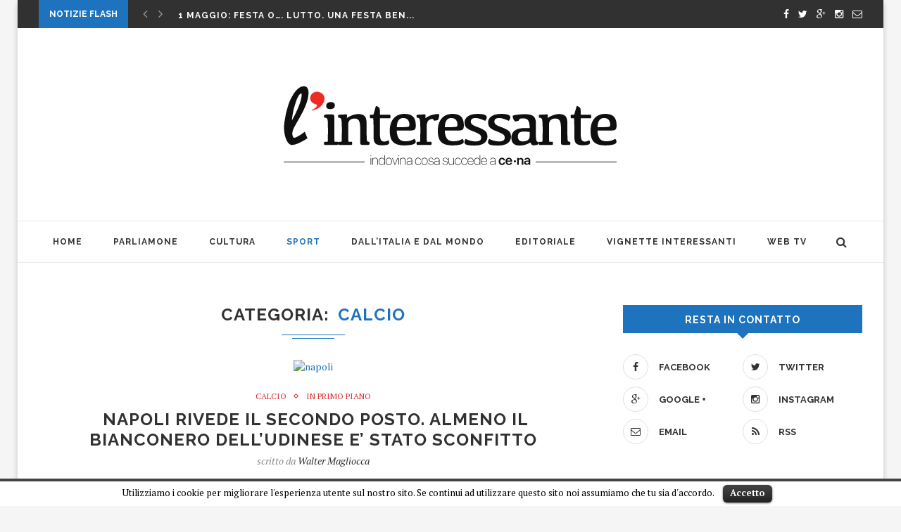

--- FILE ---
content_type: text/html; charset=UTF-8
request_url: https://linteressante.it/category/non-solo-calcio/calcio/
body_size: 30082
content:
<!DOCTYPE html>
<html lang="it-IT" prefix="og: http://ogp.me/ns#">
<head>
	<meta charset="UTF-8">
	<meta http-equiv="X-UA-Compatible" content="IE=edge">
	<meta name="viewport" content="width=device-width, initial-scale=1">
	<title>Calcio Archivi - L&#039;Interessante</title>
	<link rel="profile" href="http://gmpg.org/xfn/11" />
			<link rel="shortcut icon" href="http://linteressante.it/wp/wp-content/uploads/2016/03/Favicon.png" type="image/x-icon" />
		<link rel="alternate" type="application/rss+xml" title="L&#039;Interessante RSS Feed" href="https://linteressante.it/feed/" />
	<link rel="alternate" type="application/atom+xml" title="L&#039;Interessante Atom Feed" href="https://linteressante.it/feed/atom/" />
	<link rel="pingback" href="https://linteressante.it/wp/xmlrpc.php" />
	<!--[if lt IE 9]>
	<script src="https://linteressante.it/wp/wp-content/themes/soledad/js/html5.js"></script>
	<style type="text/css">
		.featured-carousel .item { opacity: 1; }
	</style>
	<![endif]-->
	
<!-- This site is optimized with the Yoast SEO plugin v3.1.1 - https://yoast.com/wordpress/plugins/seo/ -->
<link rel="canonical" href="https://linteressante.it/category/non-solo-calcio/calcio/" />
<link rel="next" href="https://linteressante.it/category/non-solo-calcio/calcio/page/2/" />
<meta property="og:locale" content="it_IT" />
<meta property="og:type" content="object" />
<meta property="og:title" content="Calcio Archivi - L&#039;Interessante" />
<meta property="og:url" content="https://linteressante.it/category/non-solo-calcio/calcio/" />
<meta property="og:site_name" content="L&#039;Interessante" />
<meta name="twitter:card" content="summary" />
<meta name="twitter:title" content="Calcio Archivi - L&#039;Interessante" />
<!-- / Yoast SEO plugin. -->

<link rel="alternate" type="application/rss+xml" title="L&#039;Interessante &raquo; Feed" href="https://linteressante.it/feed/" />
<link rel="alternate" type="application/rss+xml" title="L&#039;Interessante &raquo; Feed dei commenti" href="https://linteressante.it/comments/feed/" />
<link rel="alternate" type="application/rss+xml" title="L&#039;Interessante &raquo; Calcio Feed della categoria" href="https://linteressante.it/category/non-solo-calcio/calcio/feed/" />
		<script type="text/javascript">
			window._wpemojiSettings = {"baseUrl":"https:\/\/s.w.org\/images\/core\/emoji\/72x72\/","ext":".png","source":{"concatemoji":"https:\/\/linteressante.it\/wp\/wp-includes\/js\/wp-emoji-release.min.js?ver=4.4.33"}};
			!function(e,n,t){var a;function i(e){var t=n.createElement("canvas"),a=t.getContext&&t.getContext("2d"),i=String.fromCharCode;return!(!a||!a.fillText)&&(a.textBaseline="top",a.font="600 32px Arial","flag"===e?(a.fillText(i(55356,56806,55356,56826),0,0),3e3<t.toDataURL().length):"diversity"===e?(a.fillText(i(55356,57221),0,0),t=a.getImageData(16,16,1,1).data,a.fillText(i(55356,57221,55356,57343),0,0),(t=a.getImageData(16,16,1,1).data)[0],t[1],t[2],t[3],!0):("simple"===e?a.fillText(i(55357,56835),0,0):a.fillText(i(55356,57135),0,0),0!==a.getImageData(16,16,1,1).data[0]))}function o(e){var t=n.createElement("script");t.src=e,t.type="text/javascript",n.getElementsByTagName("head")[0].appendChild(t)}t.supports={simple:i("simple"),flag:i("flag"),unicode8:i("unicode8"),diversity:i("diversity")},t.DOMReady=!1,t.readyCallback=function(){t.DOMReady=!0},t.supports.simple&&t.supports.flag&&t.supports.unicode8&&t.supports.diversity||(a=function(){t.readyCallback()},n.addEventListener?(n.addEventListener("DOMContentLoaded",a,!1),e.addEventListener("load",a,!1)):(e.attachEvent("onload",a),n.attachEvent("onreadystatechange",function(){"complete"===n.readyState&&t.readyCallback()})),(a=t.source||{}).concatemoji?o(a.concatemoji):a.wpemoji&&a.twemoji&&(o(a.twemoji),o(a.wpemoji)))}(window,document,window._wpemojiSettings);
		</script>
		<style type="text/css">
img.wp-smiley,
img.emoji {
	display: inline !important;
	border: none !important;
	box-shadow: none !important;
	height: 1em !important;
	width: 1em !important;
	margin: 0 .07em !important;
	vertical-align: -0.1em !important;
	background: none !important;
	padding: 0 !important;
}
</style>
<link rel='stylesheet' id='contact-form-7-css'  href='https://linteressante.it/wp/wp-content/plugins/contact-form-7/includes/css/styles.css?ver=4.4' type='text/css' media='all' />
<link rel='stylesheet' id='cookielawinfo-style-css'  href='https://linteressante.it/wp/wp-content/plugins/cookie-law-info/css/cli-style.css?ver=1.5.3' type='text/css' media='all' />
<link rel='stylesheet' id='penci_style-css'  href='https://linteressante.it/wp/wp-content/themes/soledad/style.css?ver=2.2.5' type='text/css' media='all' />
<link rel='stylesheet' id='instag-slider-css'  href='https://linteressante.it/wp/wp-content/plugins/instagram-slider-widget/assets/css/instag-slider.css?ver=1.3.0' type='text/css' media='all' />
<script type='text/javascript' src='https://linteressante.it/wp/wp-includes/js/jquery/jquery.js?ver=1.11.3'></script>
<script type='text/javascript' src='https://linteressante.it/wp/wp-includes/js/jquery/jquery-migrate.min.js?ver=1.2.1'></script>
<script type='text/javascript' src='https://linteressante.it/wp/wp-content/plugins/cookie-law-info/js/cookielawinfo.js?ver=1.5.3'></script>
<script type='text/javascript' src='https://linteressante.it/wp/wp-content/plugins/instagram-slider-widget/assets/js/jquery.flexslider-min.js?ver=2.2'></script>
<link rel='https://api.w.org/' href='https://linteressante.it/wp-json/' />
<link rel="EditURI" type="application/rsd+xml" title="RSD" href="https://linteressante.it/wp/xmlrpc.php?rsd" />
<link rel="wlwmanifest" type="application/wlwmanifest+xml" href="https://linteressante.it/wp/wp-includes/wlwmanifest.xml" /> 
<meta name="generator" content="WordPress 4.4.33" />
    <style type="text/css">
										h1, h2, h3, h4, h5, h6, #navigation .menu li a, #sidebar-nav .menu li a, a.penci-topbar-post-title, .penci-slider .pencislider-container .pencislider-content .pencislider-title, .penci-slider .pencislider-container .pencislider-content .pencislider-button,
		.headline-title, .author-quote span, .penci-more-link a.more-link, .author-content h5, .post-pagination h5, .post-box-title, .penci-countdown .countdown-amount, .penci-countdown .countdown-period, .penci-pagination a, .penci-pagination .disable-url, ul.footer-socials li a span,
		#sidebar .widget-title, #respond h3.comment-reply-title span, .widget-social.show-text a span, .footer-widget-wrapper .widget .widget-title,
		.error-404 .go-back-home a, .home-featured-cat-content .magcat-detail h3 a, .post-entry blockquote cite,
		.post-entry blockquote .author, .tags-share-box.hide-tags.page-share .share-title, .widget ul.side-newsfeed li .side-item .side-item-text h4 a, .thecomment .comment-text span.author, .thecomment .comment-text span.author a, #respond h3, #respond label, .wpcf7 label, #respond #submit, .wpcf7 input[type="submit"], .widget_wysija input[type="submit"], .archive-box span,
		.archive-box h1, .gallery .gallery-caption, .widget input[type="submit"], .contact-form input[type=submit] { font-weight: 700; }
																#header .inner-header .container { padding:65px 0; }
								a, .post-entry .penci-portfolio-filter ul li a:hover, .post-entry .penci-portfolio-filter ul li.active a, .penci-countdown .countdown-amount, .archive-box h1, .post-entry a, .container.penci-breadcrumb span a:hover, .post-entry blockquote:before, .post-entry blockquote cite, .post-entry blockquote .author, .penci-pagination a:hover { color: #1e73be; }
		.penci-home-popular-post ul.slick-dots li button:hover, .penci-home-popular-post ul.slick-dots li.slick-active button, .archive-box:after, .archive-box:before, .penci-page-header:after, .penci-page-header:before, .post-entry blockquote .author span:after, .error-image:after, .error-404 .go-back-home a:after, .penci-header-signup-form, .woocommerce .page-title:before, .woocommerce .page-title:after, .woocommerce span.onsale, .woocommerce #respond input#submit:hover, .woocommerce a.button:hover, .woocommerce button.button:hover, .woocommerce input.button:hover, .woocommerce nav.woocommerce-pagination ul li span.current, .woocommerce div.product .entry-summary div[itemprop="description"]:before, .woocommerce div.product .entry-summary div[itemprop="description"] blockquote .author span:after, .woocommerce div.product .woocommerce-tabs #tab-description blockquote .author span:after, .woocommerce #respond input#submit.alt:hover, .woocommerce a.button.alt:hover, .woocommerce button.button.alt:hover, .woocommerce input.button.alt:hover, #top-search.shoping-cart-icon > a > span { background-color: #1e73be; }
		.penci-pagination ul.page-numbers li span.current { color: #fff; background: #1e73be; border-color: #1e73be; }
		.footer-instagram h4.footer-instagram-title > span:before, .woocommerce nav.woocommerce-pagination ul li span.current { border-color: #1e73be; }
		.woocommerce .woocommerce-error, .woocommerce .woocommerce-info, .woocommerce .woocommerce-message { border-top-color: #1e73be; }
		.penci-slider ol.penci-control-nav li a.penci-active, .penci-slider ol.penci-control-nav li a:hover{ border-color: #1e73be; background-color: #1e73be; }
		.woocommerce .woocommerce-message:before, .woocommerce form.checkout table.shop_table .order-total .amount, .woocommerce ul.products li.product .price ins, .woocommerce ul.products li.product .price, .woocommerce div.product p.price ins, .woocommerce div.product span.price ins, .woocommerce div.product p.price, .woocommerce div.product .entry-summary div[itemprop="description"] blockquote:before, .woocommerce div.product .woocommerce-tabs #tab-description blockquote:before, .woocommerce div.product .entry-summary div[itemprop="description"] blockquote cite, .woocommerce div.product .entry-summary div[itemprop="description"] blockquote .author, .woocommerce div.product .woocommerce-tabs #tab-description blockquote cite, .woocommerce div.product .woocommerce-tabs #tab-description blockquote .author, .woocommerce div.product .product_meta > span a:hover, .woocommerce div.product .woocommerce-tabs ul.tabs li.active, .woocommerce ul.cart_list li .amount, .woocommerce ul.product_list_widget li .amount, .woocommerce table.shop_table td.product-name a:hover, .woocommerce table.shop_table td.product-price span, .woocommerce table.shop_table td.product-subtotal span, .woocommerce-cart .cart-collaterals .cart_totals table td .amount, .woocommerce .woocommerce-info:before, .woocommerce div.product span.price { color: #1e73be; }
						.penci-top-bar { background-color: #313131; }
						.headline-title { background-color: #1e73be; }
														a.penci-topbar-post-title:hover { color: #1e73be; }
										.penci-topbar-social a:hover { color: #1e73be; }
																#navigation .menu li a:hover, #navigation .menu li.current-menu-item > a, #navigation .menu > li.current_page_item > a, #navigation .menu li:hover > a, #navigation .menu > li.current-menu-ancestor > a, #navigation .menu > li.current-menu-item > a { color:  #1e73be; }
		#navigation ul.menu > li > a:before, #navigation .menu > ul > li > a:before { background: #1e73be; }
																		#navigation .penci-megamenu .penci-mega-child-categories a.cat-active, #navigation .menu .penci-megamenu .penci-mega-child-categories a:hover, #navigation .menu .penci-megamenu .penci-mega-latest-posts .penci-mega-post a:hover { color: #1e73be; }
		#navigation .penci-megamenu .penci-mega-thumbnail .mega-cat-name { background: #1e73be; }
																#navigation .menu .sub-menu li a:hover, #navigation .menu .sub-menu li.current-menu-item > a { color:  #1e73be; }
		#navigation ul.menu ul a:before, #navigation .menu ul ul a:before { background-color: #1e73be;   -webkit-box-shadow: 5px -2px 0 #1e73be;  -moz-box-shadow: 5px -2px 0 #1e73be;  -ms-box-shadow: 5px -2px 0 #1e73be;  box-shadow: 5px -2px 0 #1e73be; }
								.penci-header-signup-form { padding: px 0; }
				.penci-header-signup-form { background-color: #1e73be; }
																						.header-social a:hover i {   color: #1e73be; }
																#sidebar-nav .menu li a:hover, .header-social.sidebar-nav-social a:hover i, #sidebar-nav .menu li a .indicator:hover, #sidebar-nav .menu .sub-menu li a .indicator:hover{ color: #1e73be; }
		#sidebar-nav-logo:before{ background-color: #1e73be; }
														.featured-overlay-color, .penci-slider ul.slides li:after { opacity: ; }
		.featured-overlay-partent, .penci-slider ul.slides li:before { opacity: ; }
								.featured-carousel .feat-text .feat-time { background: #1e73be; }
		.featured-carousel .feat-text .feat-time:before { border-right-color: #1e73be; }
		.featured-carousel .feat-text .feat-time:after { border-left-color: #1e73be; }
								.featured-carousel .featured-cat a, .penci-magazine-slider .mag-cat a.penci-cat-name { color: #eaeaea; }
		.featured-carousel .featured-cat a:after, .penci-magazine-slider .mag-cat a.penci-cat-name:after { border-color: #eaeaea; }
						.featured-carousel .featured-cat a:hover, .penci-magazine-slider .mag-cat a.penci-cat-name:hover { color: #1e73be; }
																.penci-magazine-slider ul.mag-wrap li .mag-overlay { opacity: ; }
		.penci-magazine-slider ul.mag-wrap li:hover .mag-overlay { opacity: ; }
				.featured-area.loaded button.slick-prev:hover, .featured-area.loaded button.slick-next:hover, .penci-slider .penci-direction-nav .penci-prev:hover, .penci-slider .penci-direction-nav .penci-next:hover, .penci-magazine-slider .penci-direction-nav a:hover { background: #1e73be; }
		.featured-carousel .carousel-meta span a:hover, .featured-carousel.style-7 .carousel-meta span a:hover, .featured-carousel.style-7 .carousel-meta span.feat-author a:hover { color: #1e73be; }
														.penci-standard-cat .cat > a.penci-cat-name { color: #dd3333; }
		.penci-standard-cat .cat:before, .penci-standard-cat .cat:after { background-color: #dd3333; }
		.penci-standard-cat .cat > a.penci-cat-name:after { border-color: #dd3333 !important; }
														.standard-content .penci-post-box-meta .penci-post-share-box a:hover, .standard-content .penci-post-box-meta .penci-post-share-box a.liked { color: #1e73be; }
						.header-standard .post-entry a:hover, .header-standard .author-post span a:hover, .standard-content a, .standard-post-entry a.more-link:hover, .penci-post-box-meta .penci-box-meta a:hover, .standard-content .post-entry blockquote:before, .post-entry blockquote cite, .post-entry blockquote .author, .standard-content-special .author-quote span, .standard-content-special .format-post-box .post-format-icon i, .standard-content-special .format-post-box .dt-special a:hover, .standard-content .penci-more-link a.more-link { color: #1e73be; }
		.standard-content-special .author-quote span:before, .standard-content-special .author-quote span:after, .standard-content .post-entry ul li:before, .post-entry blockquote .author span:after, .header-standard:after { background-color: #1e73be; }
		.penci-more-link a.more-link:before, .penci-more-link a.more-link:after { border-color: #1e73be; }
												.penci-grid .cat a.penci-cat-name, .penci-masonry .cat a.penci-cat-name { color: #1e73be; }
		.penci-grid .cat a.penci-cat-name:after, .penci-masonry .cat a.penci-cat-name:after { border-color: #1e73be; }
								.penci-post-share-box a.liked, .penci-post-share-box a:hover { color: #1e73be; }
										.overlay-post-box-meta .overlay-share a:hover, .overlay-author a:hover, .penci-grid .standard-content-special .format-post-box .dt-special a:hover, .grid-post-box-meta span a:hover, .grid-post-box-meta span a.comment-link:hover, .penci-grid .standard-content-special .author-quote span, .penci-grid .standard-content-special .format-post-box .post-format-icon i, .grid-mixed .penci-post-box-meta .penci-box-meta a:hover { color: #1e73be; }
		.penci-grid .standard-content-special .author-quote span:before, .penci-grid .standard-content-special .author-quote span:after, .grid-header-box:after, .list-post .header-list-style:after { background-color: #1e73be; }
		.penci-grid .post-box-meta span:after, .penci-masonry .post-box-meta span:after { border-color: #1e73be; }
						.penci-grid li.typography-style .overlay-typography { opacity: ; }
		.penci-grid li.typography-style:hover .overlay-typography { opacity: ; }
								.penci-grid li.typography-style .item .main-typography h2 a:hover { color: #1e73be; }
								.penci-grid li.typography-style .grid-post-box-meta span a:hover { color: #1e73be; }
												.overlay-header-box .cat > a.penci-cat-name:hover { color: #1e73be; }
								#sidebar .penci-border-arrow .inner-arrow { background-color: #1e73be; }
								#sidebar .penci-border-arrow .inner-arrow { border-color: #1e73be; }
		#sidebar .penci-border-arrow:before { border-top-color: #1e73be; }
								#sidebar .penci-border-arrow .inner-arrow { color: #ffffff; }
						#sidebar .penci-border-arrow:after { content: none; display: none; }
		#sidebar .widget-title{ margin-left: 0; margin-right: 0; margin-top: 0; }
		#sidebar .penci-border-arrow:before{ bottom: -8px; border-width: 8px; margin-left: -8px; }
										.widget ul.side-newsfeed li .side-item .side-item-text h4 a:hover, .widget a:hover, #sidebar .widget-social a:hover span, .widget-social a:hover span, .penci-tweets-widget-content .icon-tweets, .penci-tweets-widget-content .tweet-intents a, .penci-tweets-widget-content .tweet-intents span:after { color: #313131; }
		.widget .tagcloud a:hover, .widget-social a:hover i, .widget input[type="submit"]:hover { color: #fff; background-color: #313131; border-color: #313131; }
		.about-widget .about-me-heading:before { border-color: #313131; }
		.penci-tweets-widget-content .tweet-intents-inner:before, .penci-tweets-widget-content .tweet-intents-inner:after { background-color: #313131; }
		.penci-slider.penci-tweets-slider ol.penci-control-nav li a.penci-active, .penci-slider.penci-tweets-slider ol.penci-control-nav li a:hover { border-color: #313131; background-color: #313131; }
																								.footer-widget-wrapper .penci-tweets-widget-content .icon-tweets, .footer-widget-wrapper .penci-tweets-widget-content .tweet-intents a, .footer-widget-wrapper .penci-tweets-widget-content .tweet-intents span:after, .footer-widget-wrapper .widget ul.side-newsfeed li .side-item .side-item-text h4 a:hover, .footer-widget-wrapper .widget a:hover, .footer-widget-wrapper .widget-social a:hover span, .footer-widget-wrapper a:hover { color: #1e73be; }
		.footer-widget-wrapper .widget .tagcloud a:hover, .footer-widget-wrapper .widget-social a:hover i, .footer-widget-wrapper .mc4wp-form input[type="submit"]:hover, .footer-widget-wrapper .widget input[type="submit"]:hover { color: #fff; background-color: #1e73be; border-color: #1e73be; }
		.footer-widget-wrapper .about-widget .about-me-heading:before { border-color: #1e73be; }
		.footer-widget-wrapper .penci-tweets-widget-content .tweet-intents-inner:before, .footer-widget-wrapper .penci-tweets-widget-content .tweet-intents-inner:after { background-color: #1e73be; }
		.footer-widget-wrapper .penci-slider.penci-tweets-slider ol.penci-control-nav li a.penci-active, .footer-widget-wrapper .penci-slider.penci-tweets-slider ol.penci-control-nav li a:hover {  border-color: #1e73be;  background: #1e73be;  }
								ul.footer-socials li a:hover i { background-color: #1e73be; border-color: #1e73be; }
										ul.footer-socials li a:hover span { color: #1e73be; }
																		#footer-section a { color: #ffffff; }
						.container-single .penci-standard-cat .cat > a.penci-cat-name { color: #1e73be; }
		.container-single .penci-standard-cat .cat:before, .container-single .penci-standard-cat .cat:after { background-color: #1e73be; }
		.container-single .penci-standard-cat .cat > a.penci-cat-name:after { border-color: #1e73be !important; }
																		.container-single .post-share a:hover, .container-single .post-share a.liked, .page-share .post-share a:hover { color: #1e73be; }
						.post-share .count-number-like { color: #1e73be; }
						.comment-content a, .container-single .post-entry a, .container-single .format-post-box .dt-special a:hover, .container-single .author-quote span, .container-single .author-post span a:hover, .post-entry blockquote:before, .post-entry blockquote cite, .post-entry blockquote .author, .post-pagination a:hover, .author-content h5 a:hover, .author-content .author-social:hover, .item-related h3 a:hover, .container-single .format-post-box .post-format-icon i, .container.penci-breadcrumb.single-breadcrumb span a:hover { color: #1e73be; }
		.container-single .standard-content-special .format-post-box, ul.slick-dots li button:hover, ul.slick-dots li.slick-active button { border-color: #1e73be; }
		ul.slick-dots li button:hover, ul.slick-dots li.slick-active button, #respond h3.comment-reply-title span:before, #respond h3.comment-reply-title span:after, .post-box-title:before, .post-box-title:after, .container-single .author-quote span:before, .container-single .author-quote span:after, .post-entry blockquote .author span:after, .post-entry blockquote .author span:before, .post-entry ul li:before, #respond #submit:hover, .wpcf7 input[type="submit"]:hover, .widget_wysija input[type="submit"]:hover { background: #1e73be; }
		.container-single .post-entry .post-tags a:hover { color: #fff; border-color: #1e73be; background-color: #1e73be; }
										ul.homepage-featured-boxes .penci-fea-in:hover h4 span { color: #1e73be; }
										.penci-home-popular-post .item-related h3 a:hover { color: #1e73be; }
								.penci-homepage-title .inner-arrow{ background-color: #1e73be; }
						.penci-border-arrow.penci-homepage-title:after { background-color: #ffffff; }
						.penci-border-arrow.penci-homepage-title .inner-arrow { border-color: #1e73be; }
		.penci-border-arrow.penci-homepage-title:before { border-top-color: #1e73be; }
						.penci-border-arrow.penci-homepage-title:after { border-color: #313131; }
						.penci-homepage-title .inner-arrow, .penci-homepage-title.penci-magazine-title .inner-arrow a { color: #ffffff; }
						.penci-homepage-title:after { content: none; display: none; }
		.penci-homepage-title { margin-left: 0; margin-right: 0; margin-top: 0; }
		.penci-homepage-title:before { bottom: -8px; border-width: 8px; margin-left: -8px; }
		.penci-homepage-title.penci-magazine-title:before{ left: 30px; }
										.home-featured-cat-content .magcat-detail h3 a:hover { color: #1e73be; }
						.home-featured-cat-content .grid-post-box-meta span a:hover { color: #1e73be; }
		.home-featured-cat-content .first-post .magcat-detail .mag-header:after { background: #1e73be; }
		.penci-slider ol.penci-control-nav li a.penci-active, .penci-slider ol.penci-control-nav li a:hover { border-color: #1e73be; background: #1e73be; }
						.home-featured-cat-content .mag-photo .mag-overlay-photo { opacity: ; }
		.home-featured-cat-content .mag-photo:hover .mag-overlay-photo { opacity: ; }
																										.inner-item-portfolio:hover .penci-portfolio-thumbnail a:after { opacity: ; }
										    </style>
    
<!-- BEGIN GADWP v4.9.2 Universal Tracking - https://deconf.com/google-analytics-dashboard-wordpress/ -->
<script>
  (function(i,s,o,g,r,a,m){i['GoogleAnalyticsObject']=r;i[r]=i[r]||function(){
  (i[r].q=i[r].q||[]).push(arguments)},i[r].l=1*new Date();a=s.createElement(o),
  m=s.getElementsByTagName(o)[0];a.async=1;a.src=g;m.parentNode.insertBefore(a,m)
  })(window,document,'script','//www.google-analytics.com/analytics.js','ga');
  ga('create', 'UA-62068744-3', 'auto');
  ga('send', 'pageview');
</script>

<!-- END GADWP Universal Tracking -->

</head>

<body class="archive category category-calcio category-23 penci-body-boxed">
<a id="close-sidebar-nav" class="header-5"><i class="fa fa-close"></i></a>

<nav id="sidebar-nav" class="header-5">

			<div id="sidebar-nav-logo">
							<a href="https://linteressante.it/"><img src="http://linteressante.it/wp/wp-content/uploads/2016/01/LogoMedium.png" alt="L&#039;Interessante" /></a>
					</div>
	
	
	<ul id="menu-main-menu" class="menu"><li id="menu-item-6" class="menu-item menu-item-type-custom menu-item-object-custom menu-item-home menu-item-6"><a href="http://linteressante.it">Home</a></li>
<li id="menu-item-9" class="menu-item menu-item-type-taxonomy menu-item-object-category menu-item-has-children menu-item-9"><a href="https://linteressante.it/category/momo-news/">Parliamone</a>
<ul class="sub-menu">
	<li id="menu-item-57" class="menu-item menu-item-type-taxonomy menu-item-object-category menu-item-57"><a href="https://linteressante.it/category/momo-news/politica/">Politica</a></li>
	<li id="menu-item-55" class="menu-item menu-item-type-taxonomy menu-item-object-category menu-item-55"><a href="https://linteressante.it/category/momo-news/cronaca/">Cronaca</a></li>
	<li id="menu-item-54" class="menu-item menu-item-type-taxonomy menu-item-object-category menu-item-54"><a href="https://linteressante.it/category/momo-news/attualita/">Attualità</a></li>
</ul>
</li>
<li id="menu-item-8" class="menu-item menu-item-type-taxonomy menu-item-object-category menu-item-has-children menu-item-8"><a href="https://linteressante.it/category/culturando/">Cultura</a>
<ul class="sub-menu">
	<li id="menu-item-50" class="menu-item menu-item-type-taxonomy menu-item-object-category menu-item-50"><a href="https://linteressante.it/category/culturando/eventi/">Eventi</a></li>
	<li id="menu-item-43" class="menu-item menu-item-type-taxonomy menu-item-object-category menu-item-43"><a href="https://linteressante.it/category/culturando/teatro/">Teatro</a></li>
	<li id="menu-item-49" class="menu-item menu-item-type-taxonomy menu-item-object-category menu-item-49"><a href="https://linteressante.it/category/culturando/cinema/">Cinema</a></li>
	<li id="menu-item-53" class="menu-item menu-item-type-taxonomy menu-item-object-category menu-item-53"><a href="https://linteressante.it/category/culturando/tv/">Tv</a></li>
	<li id="menu-item-51" class="menu-item menu-item-type-taxonomy menu-item-object-category menu-item-51"><a href="https://linteressante.it/category/culturando/libri/">Libri</a></li>
	<li id="menu-item-52" class="menu-item menu-item-type-taxonomy menu-item-object-category menu-item-52"><a href="https://linteressante.it/category/culturando/musica/">Musica</a></li>
</ul>
</li>
<li id="menu-item-15" class="menu-item menu-item-type-taxonomy menu-item-object-category current-category-ancestor current-menu-ancestor current-menu-parent current-category-parent menu-item-has-children menu-item-15"><a href="https://linteressante.it/category/non-solo-calcio/">Sport</a>
<ul class="sub-menu">
	<li id="menu-item-58" class="menu-item menu-item-type-taxonomy menu-item-object-category menu-item-58"><a href="https://linteressante.it/category/non-solo-calcio/basket/">Basket</a></li>
	<li id="menu-item-59" class="menu-item menu-item-type-taxonomy menu-item-object-category current-menu-item menu-item-59"><a href="https://linteressante.it/category/non-solo-calcio/calcio/">Calcio</a></li>
	<li id="menu-item-60" class="menu-item menu-item-type-taxonomy menu-item-object-category menu-item-60"><a href="https://linteressante.it/category/non-solo-calcio/sporteggiando/">Volley</a></li>
</ul>
</li>
<li id="menu-item-61" class="menu-item menu-item-type-taxonomy menu-item-object-category menu-item-has-children menu-item-61"><a href="https://linteressante.it/category/partenopei-parteno/">Dall&#8217;Italia e dal Mondo</a>
<ul class="sub-menu">
	<li id="menu-item-64" class="menu-item menu-item-type-taxonomy menu-item-object-category menu-item-64"><a href="https://linteressante.it/category/partenopei-parteno/notizie-fuori-confine/">Notizie fuori confine</a></li>
	<li id="menu-item-62" class="menu-item menu-item-type-taxonomy menu-item-object-category menu-item-62"><a href="https://linteressante.it/category/partenopei-parteno/curiosita/">Curiosità</a></li>
	<li id="menu-item-63" class="menu-item menu-item-type-taxonomy menu-item-object-category menu-item-63"><a href="https://linteressante.it/category/partenopei-parteno/indovina-dove-andiamo-a-cena/">Indovina dove andiamo a cena</a></li>
	<li id="menu-item-65" class="menu-item menu-item-type-taxonomy menu-item-object-category menu-item-65"><a href="https://linteressante.it/category/partenopei-parteno/viaggi-interessanti/">Viaggi Interessanti</a></li>
</ul>
</li>
<li id="menu-item-11" class="menu-item menu-item-type-taxonomy menu-item-object-category menu-item-11"><a href="https://linteressante.it/category/editoriale/">Editoriale</a></li>
<li id="menu-item-3184" class="menu-item menu-item-type-taxonomy menu-item-object-category menu-item-3184"><a href="https://linteressante.it/category/vignette-interessanti/">Vignette Interessanti</a></li>
<li id="menu-item-125" class="menu-item menu-item-type-post_type menu-item-object-page menu-item-125"><a href="https://linteressante.it/webtv/">Web Tv</a></li>
</ul></nav>

<!-- .wrapper-boxed -->
<div class="wrapper-boxed header-style-header-5 enable-boxed">

<!-- Top Bar -->
	<div class="penci-top-bar">
	<div class="container">
		<div class="penci-headline">
							<span class="headline-title">Notizie Flash</span>
										<div class="penci-topbar-social">
					<div class="inner-header-social">
			<a href="https://www.facebook.com/linteressante" target="_blank"><i class="fa fa-facebook"></i></a>
				<a href="https://twitter.com/interessantece" target="_blank"><i class="fa fa-twitter"></i></a>
				<a href="https://plus.google.com/u/1/106497323929178908027" target="_blank"><i class="fa fa-google-plus"></i></a>
				<a href="https://www.instagram.com/linteressante/" target="_blank"><i class="fa fa-instagram"></i></a>
										<a href="mailto:redazione@linteressante.it"><i class="fa fa-envelope-o"></i></a>
			</div>				</div>
										<div class="penci-headline-posts" data-auto="true" data-autotime="3000" data-speed="300" data-direction="vertical">
											<div>
							<a class="penci-topbar-post-title" href="https://linteressante.it/2020/05/01/1-maggio-festa/">1 MAGGIO: FESTA O&#8230;. LUTTO. UNA FESTA BEN...</a>
						</div>
											<div>
							<a class="penci-topbar-post-title" href="https://linteressante.it/2020/04/22/fase-2-giu-la-mascherina/">CORONAVIRUS FASE 2 …&#8230;&#8230; GIU`LA “MASCHERINA</a>
						</div>
											<div>
							<a class="penci-topbar-post-title" href="https://linteressante.it/2020/03/26/la-musica-della-gatta-cenerentola-come-pass-per-il-paradiso/">LA MUSICA DELLA GATTA CENERENTOLA COME PASS PER...</a>
						</div>
											<div>
							<a class="penci-topbar-post-title" href="https://linteressante.it/2018/05/25/internazionali-sabato-pomeriggio-le-semifinali-la-mattina-manifestazione-in-piazza-vanvitelli/">INTERNAZIONALI: LA COPPIA DI TAIWAN SI AGGIUDICA IL...</a>
						</div>
											<div>
							<a class="penci-topbar-post-title" href="https://linteressante.it/2018/05/18/internazionali-tennis-sabato-le-qualificazioni/">INTERNAZIONALI TENNIS ASSEGNATE LE WILD CARD. SABATO INIZIANO...</a>
						</div>
											<div>
							<a class="penci-topbar-post-title" href="https://linteressante.it/2018/01/15/michele-pagano-futuro-mio-presente/">Michele Pagano: Il futuro è il mio presente</a>
						</div>
											<div>
							<a class="penci-topbar-post-title" href="https://linteressante.it/2017/11/16/consumarci-preferibilmente-morti-officina-teatro-incanta-pubblico/">Da consumarci preferibilmente dopo morti: Officina Teatro incanta...</a>
						</div>
											<div>
							<a class="penci-topbar-post-title" href="https://linteressante.it/2017/11/15/valerio-bianchini-le-sue-bombe-amarcord-un-basket-fu/">VALERIO BIANCHINI E LE SUE … BOMBE. AMARCORD...</a>
						</div>
											<div>
							<a class="penci-topbar-post-title" href="https://linteressante.it/2017/11/13/caso-weinstein-dite-alle-donne-non-cosi-fragili-possiamo-dire-no/">Caso Weinstein. Dite alle donne che non siamo...</a>
						</div>
											<div>
							<a class="penci-topbar-post-title" href="https://linteressante.it/2017/11/02/the-aliens-ad-officina-teatro-vita-amicizia-ed-storie/">The Aliens ad Officina Teatro: vita, amicizia ed...</a>
						</div>
									</div>
					</div>
	</div>
</div>

<header id="header" class="header-header-5 has-bottom-line"><!-- #header -->
		<div class="inner-header">
		<div class="container">

			<div id="logo">
															<h2>
							<a href="https://linteressante.it/"><img src="http://linteressante.it/wp/wp-content/uploads/2016/01/LogoMedium.png" alt="L&#039;Interessante" /></a>
						</h2>
												</div>

			
			
					</div>
	</div>
	
			<!-- Navigation -->
		<nav id="navigation" class="header-layout-bottom header-5">
			<div class="container">
				<div class="button-menu-mobile header-5"><i class="fa fa-bars"></i></div>
								<ul id="menu-main-menu-1" class="menu"><li class="menu-item menu-item-type-custom menu-item-object-custom menu-item-home menu-item-6"><a href="http://linteressante.it">Home</a></li>
<li class="menu-item menu-item-type-taxonomy menu-item-object-category menu-item-has-children menu-item-9"><a href="https://linteressante.it/category/momo-news/">Parliamone</a>
<ul class="sub-menu">
	<li class="menu-item menu-item-type-taxonomy menu-item-object-category menu-item-57"><a href="https://linteressante.it/category/momo-news/politica/">Politica</a></li>
	<li class="menu-item menu-item-type-taxonomy menu-item-object-category menu-item-55"><a href="https://linteressante.it/category/momo-news/cronaca/">Cronaca</a></li>
	<li class="menu-item menu-item-type-taxonomy menu-item-object-category menu-item-54"><a href="https://linteressante.it/category/momo-news/attualita/">Attualità</a></li>
</ul>
</li>
<li class="menu-item menu-item-type-taxonomy menu-item-object-category menu-item-has-children menu-item-8"><a href="https://linteressante.it/category/culturando/">Cultura</a>
<ul class="sub-menu">
	<li class="menu-item menu-item-type-taxonomy menu-item-object-category menu-item-50"><a href="https://linteressante.it/category/culturando/eventi/">Eventi</a></li>
	<li class="menu-item menu-item-type-taxonomy menu-item-object-category menu-item-43"><a href="https://linteressante.it/category/culturando/teatro/">Teatro</a></li>
	<li class="menu-item menu-item-type-taxonomy menu-item-object-category menu-item-49"><a href="https://linteressante.it/category/culturando/cinema/">Cinema</a></li>
	<li class="menu-item menu-item-type-taxonomy menu-item-object-category menu-item-53"><a href="https://linteressante.it/category/culturando/tv/">Tv</a></li>
	<li class="menu-item menu-item-type-taxonomy menu-item-object-category menu-item-51"><a href="https://linteressante.it/category/culturando/libri/">Libri</a></li>
	<li class="menu-item menu-item-type-taxonomy menu-item-object-category menu-item-52"><a href="https://linteressante.it/category/culturando/musica/">Musica</a></li>
</ul>
</li>
<li class="menu-item menu-item-type-taxonomy menu-item-object-category current-category-ancestor current-menu-ancestor current-menu-parent current-category-parent menu-item-has-children menu-item-15"><a href="https://linteressante.it/category/non-solo-calcio/">Sport</a>
<ul class="sub-menu">
	<li class="menu-item menu-item-type-taxonomy menu-item-object-category menu-item-58"><a href="https://linteressante.it/category/non-solo-calcio/basket/">Basket</a></li>
	<li class="menu-item menu-item-type-taxonomy menu-item-object-category current-menu-item menu-item-59"><a href="https://linteressante.it/category/non-solo-calcio/calcio/">Calcio</a></li>
	<li class="menu-item menu-item-type-taxonomy menu-item-object-category menu-item-60"><a href="https://linteressante.it/category/non-solo-calcio/sporteggiando/">Volley</a></li>
</ul>
</li>
<li class="menu-item menu-item-type-taxonomy menu-item-object-category menu-item-has-children menu-item-61"><a href="https://linteressante.it/category/partenopei-parteno/">Dall&#8217;Italia e dal Mondo</a>
<ul class="sub-menu">
	<li class="menu-item menu-item-type-taxonomy menu-item-object-category menu-item-64"><a href="https://linteressante.it/category/partenopei-parteno/notizie-fuori-confine/">Notizie fuori confine</a></li>
	<li class="menu-item menu-item-type-taxonomy menu-item-object-category menu-item-62"><a href="https://linteressante.it/category/partenopei-parteno/curiosita/">Curiosità</a></li>
	<li class="menu-item menu-item-type-taxonomy menu-item-object-category menu-item-63"><a href="https://linteressante.it/category/partenopei-parteno/indovina-dove-andiamo-a-cena/">Indovina dove andiamo a cena</a></li>
	<li class="menu-item menu-item-type-taxonomy menu-item-object-category menu-item-65"><a href="https://linteressante.it/category/partenopei-parteno/viaggi-interessanti/">Viaggi Interessanti</a></li>
</ul>
</li>
<li class="menu-item menu-item-type-taxonomy menu-item-object-category menu-item-11"><a href="https://linteressante.it/category/editoriale/">Editoriale</a></li>
<li class="menu-item menu-item-type-taxonomy menu-item-object-category menu-item-3184"><a href="https://linteressante.it/category/vignette-interessanti/">Vignette Interessanti</a></li>
<li class="menu-item menu-item-type-post_type menu-item-object-page menu-item-125"><a href="https://linteressante.it/webtv/">Web Tv</a></li>
</ul>
				
									<div id="top-search">
						<a class="search-click"><i class="fa fa-search"></i></a>
						<div class="show-search">
							<form role="search" method="get" id="searchform" action="https://linteressante.it/">
    <div>
		<input type="text" class="search-input" placeholder="Type and hit enter..." name="s" id="s" />
	 </div>
</form>							<a class="search-click close-search"><i class="fa fa-close"></i></a>
						</div>
					</div>
				
							</div>
		</nav><!-- End Navigation -->
	</header>
<!-- end #header -->



	
	<div class="container penci_sidebar right-sidebar">
		<div id="main" class="penci-layout-standard">
			<div class="theiaStickySidebar">
				<div class="archive-box">
					<div class="title-bar">
						<span>Categoria</span>						<h1>Calcio</h1>
					</div>
				</div>

				
														
					<article id="post-5639" class="post-5639 post type-post status-publish format-standard has-post-thumbnail hentry category-calcio category-notizie-flash tag-allan tag-campionato-di-calcio-serie-a tag-insigne-lorenzo tag-napoli-calcio tag-san-paolo tag-udinese-calcio">

	
		
							<div class="standard-post-image">
					<a href="https://linteressante.it/2017/04/16/napoli-rivede-secondo-posto-con-il-3-0-alludinese/"><img width="1170" height="658" src="https://linteressante.it/wp/wp-content/uploads/2017/04/insigne-ramarico-1170x658.jpg" class="attachment-penci-full-thumb size-penci-full-thumb wp-post-image" alt="napoli" srcset="http://linteressante.it/wp/wp-content/uploads/2017/04/insigne-ramarico-300x169.jpg 300w, http://linteressante.it/wp/wp-content/uploads/2017/04/insigne-ramarico-768x432.jpg 768w, http://linteressante.it/wp/wp-content/uploads/2017/04/insigne-ramarico-1024x576.jpg 1024w, http://linteressante.it/wp/wp-content/uploads/2017/04/insigne-ramarico-1170x658.jpg 1170w, http://linteressante.it/wp/wp-content/uploads/2017/04/insigne-ramarico-585x329.jpg 585w, http://linteressante.it/wp/wp-content/uploads/2017/04/insigne-ramarico.jpg 1200w" sizes="(max-width: 1170px) 100vw, 1170px" /></a>
				</div>
			
			
	<div class="header-standard">
					<div class="penci-standard-cat"><span class="cat"><a class="penci-cat-name" href="https://linteressante.it/category/non-solo-calcio/calcio/" title="View all posts in Calcio" >Calcio</a><a class="penci-cat-name" href="https://linteressante.it/category/notizie-flash/" title="View all posts in In primo piano" >In primo piano</a></span></div>
		
		<h2><a href="https://linteressante.it/2017/04/16/napoli-rivede-secondo-posto-con-il-3-0-alludinese/"> NAPOLI RIVEDE IL SECONDO POSTO. ALMENO IL BIANCONERO DELL’UDINESE E’ STATO SCONFITTO</a></h2>

					<div class="author-post"><span>scritto da <a href="https://linteressante.it/author/walter-magliocca/">Walter Magliocca</a></span></div>
			</div>

	<div class="standard-content">
		<div class="standard-main-content">
			<div class="post-entry standard-post-entry classic-post-entry">
									<p style="text-align: justify;"><span style="color: #ffffff;">napoli</span></p>
<h2 style="text-align: justify;"><em><span style="color: #000000;">Napoli a quota 75 reti e rincorsa al secondo posto</span></em></h2>
<p style="text-align: justify;"><span style="color: #000000;">Nonostante il 3 a 0 all’Udinese, maglia bianconera minore di scena al San Paolo ma sempre stimolante, il Napoli è ancora distante due punti, dal punto di vista numerico ma tre di fatto in considerazione dello scarto negativo negli scontri diretti, da quel secondo posto, non solo importante, ma rimasto l’unico vero obiettivo stagionale. Fondamentale la conquista della Champios diretta per morivi economici, di programmazione e tecnici. Vero è che gli azzurri, nella giornata odierna, hanno recuperato due punti sulla Roma, ma  la mole di gioco espresso, le reti segnate e le amnesie difensive (si anche quelle) fanno aumentare il rammarico per una stagione che poteva avere ben altro epilogo.</span></p>
<h2 style="text-align: justify;"><em><span style="color: #000000;">La vittoria non deve esaltare: l’obiettivo, difficile da raggiungere, è recuperare il gap che lo separa dalla Juventus, in Italia e dai club europei di prima fascia</span></em></h2>
<p style="text-align: justify;"><span style="color: #000000;">Con l’<a href="http://www.sscnapoli.it/" target="_blank">Udinese</a> i partenopei non hanno ceduto dal punto di vista psicologico, l’aspetto più temuto. Il primo tempo incolore (il possesso palla non basta a vincere le partite) ha ceduto il passo a 45’ vibranti agevolati dal goal di Mertens dopo appena due minuti. Allan, ex di turno che non ha esultato (quoque tu) e migliore in campo e Callejon hanno chiuso il capitolo. Anche se la difesa, pur non subendo reti, ha dimostrato di essere il reparto che abbisogna di maggiore attenzione in fase di programmazione e rinforzo. Un investimento mirato e di prestigio in questo settore, potrebbe rappresentare quel salto, quell’ultimo colpo che manca per raggiungere traguardi importanti.</span></p>
<h2 style="text-align: justify;"><em><span style="color: #000000;">Verificare il cammino in campionato per rafforzare anche l’attacco</span></em></h2>
<p style="text-align: justify;"><span style="color: #000000;">Fino alla dodicesima giornata il Napoli ha conquistato 1 punto e 40 a partita. Mentre dalla tredicesima fino ad oggi ben 2,35 di media. Praticamente in concomitanza con l’exploit di Mertens. Visto l’andamento della stagione e l’infortunio subito, non si può giudicare Milik sia in positivo che in negativo. Ma, comunque, riflettere si deve. Serve un attaccante alla&#8230;. Mertens. Ma con maggiore peso offensivo. Un Higuain più veloce. Gli interventi dovrebbero essere mirati, non dimenticando, tra l’altro, portiere e laterale di sinistra per rimpiazzare Ghoulam, già accasatosi in premier.</span></p>
<h2 style="text-align: justify;"><em><span style="color: #000000;">Rinnovi positivi e che infondono fiducia</span></em></h2>
<p style="text-align: justify;"><span style="color: #000000;">Il rinnovo di Insigne, che sarà formalizzato a fine maggio e un accordo di massima con Mertens, hanno ridato fiducia ad un’ambiente scettico e timoroso per il futuro. Il talento di Frattamaggiore ha chiuso una querelle che sembrava lo volesse lontano dagli azzurri. Mertens vorrebbe disputare altri due anni a Napoli, magari vincendo qualche trofeo (in primis scudetto) per poi lasciare la città del Vesuvio. Per poi farvi ritorno da dirigente. Ma tutto dipende dal presidente che dovrà decidere di allargare i cordoni della borsa.</span></p>
<h2 style="text-align: justify;"><em><span style="color: #000000;">La rincorsa non è terminata </span></em></h2>
<p><span style="color: #000000;">Va bene vincere. Fondamentali i tre punti con l’Udinese ma non bisogna esaltarsi e pensare di aver vinto chissà cosa. Bisognerà cercare di mantenere il passo fino alla fine del torneo. Altrimenti si tornerebbe al punto di partenza e tutto quanto fatto sarebbe inutile… o quasi.</span></p>
<div class="hatom-extra" style="display:none !important;visibility:hidden;"><span class="entry-title"> NAPOLI RIVEDE IL SECONDO POSTO. ALMENO IL BIANCONERO DELL’UDINESE E’ STATO SCONFITTO</span> was last modified: <span class="updated"> aprile 16th, 2017</span> by <span class="author vcard"><span class="fn">Walter Magliocca</span></span></div>												</div>
		</div>

					<div class="penci-post-box-meta">
									<div class="penci-box-meta">
													<span><i class="fa fa-calendar-o"></i>16 aprile 2017</span>
																			<span><a href="https://linteressante.it/2017/04/16/napoli-rivede-secondo-posto-con-il-3-0-alludinese/#respond "><i class="fa fa-comment-o"></i>0 commenti</a></span>
											</div>
													<div class="penci-post-share-box">
						<a class="penci-post-like" data-post_id="5639" title="Like" data-like="Like" data-unlike="Unlike"><i class="fa fa-heart-o"></i><span class="dt-share">3</span></a>												<a target="_blank" href="https://www.facebook.com/sharer/sharer.php?u=https://linteressante.it/2017/04/16/napoli-rivede-secondo-posto-con-il-3-0-alludinese/"><i class="fa fa-facebook"></i><span class="dt-share">Facebook</span></a>
						<a target="_blank" href="https://twitter.com/home?status=Check%20out%20this%20article:%20 NAPOLI%20RIVEDE%20IL%20SECONDO%20POSTO.%20ALMENO%20IL%20BIANCONERO%20DELL’UDINESE%20E’%20STATO%20SCONFITTO%20-%20https://linteressante.it/2017/04/16/napoli-rivede-secondo-posto-con-il-3-0-alludinese/"><i class="fa fa-twitter"></i><span class="dt-share">Twitter</span></a>
						<a target="_blank" href="https://plus.google.com/share?url=https://linteressante.it/2017/04/16/napoli-rivede-secondo-posto-con-il-3-0-alludinese/"><i class="fa fa-google-plus"></i><span class="dt-share">Google +</span></a>
						<a target="_blank" href="https://pinterest.com/pin/create/button/?url=https://linteressante.it/2017/04/16/napoli-rivede-secondo-posto-con-il-3-0-alludinese/&#038;media=https://linteressante.it/wp/wp-content/uploads/2017/04/insigne-ramarico.jpg&#038;description= NAPOLI%20RIVEDE%20IL%20SECONDO%20POSTO.%20ALMENO%20IL%20BIANCONERO%20DELL’UDINESE%20E’%20STATO%20SCONFITTO"><i class="fa fa-pinterest"></i><span class="dt-share">Pinterest</span></a>
					</div>
							</div>
			</div>

</article><article id="post-5596" class="post-5596 post type-post status-publish format-standard has-post-thumbnail hentry category-calcio category-notizie-flash tag-higuain tag-juventus-calcio tag-napoli-calcio tag-napoli-calio tag-stadio-san-paolo">

	
		
							<div class="standard-post-image">
					<a href="https://linteressante.it/2017/04/02/higuain-ritorno-tra-pernacchie-e-fischi/"><img width="1170" height="780" src="https://linteressante.it/wp/wp-content/uploads/2017/04/higua-ju-1170x780.jpg" class="attachment-penci-full-thumb size-penci-full-thumb wp-post-image" alt="higuain" srcset="http://linteressante.it/wp/wp-content/uploads/2017/04/higua-ju-300x200.jpg 300w, http://linteressante.it/wp/wp-content/uploads/2017/04/higua-ju-768x512.jpg 768w, http://linteressante.it/wp/wp-content/uploads/2017/04/higua-ju-1024x683.jpg 1024w, http://linteressante.it/wp/wp-content/uploads/2017/04/higua-ju-1170x780.jpg 1170w, http://linteressante.it/wp/wp-content/uploads/2017/04/higua-ju-585x390.jpg 585w" sizes="(max-width: 1170px) 100vw, 1170px" /></a>
				</div>
			
			
	<div class="header-standard">
					<div class="penci-standard-cat"><span class="cat"><a class="penci-cat-name" href="https://linteressante.it/category/non-solo-calcio/calcio/" title="View all posts in Calcio" >Calcio</a><a class="penci-cat-name" href="https://linteressante.it/category/notizie-flash/" title="View all posts in In primo piano" >In primo piano</a></span></div>
		
		<h2><a href="https://linteressante.it/2017/04/02/higuain-ritorno-tra-pernacchie-e-fischi/">HIGUAIN: IL RITORNO AL SAN PAOLO IN UN MARE DI PERNACCHIE E FISCHI</a></h2>

					<div class="author-post"><span>scritto da <a href="https://linteressante.it/author/walter-magliocca/">Walter Magliocca</a></span></div>
			</div>

	<div class="standard-content">
		<div class="standard-main-content">
			<div class="post-entry standard-post-entry classic-post-entry">
									<p><span style="color: #ffffff;">higuain</span></p>
<h2 style="text-align: justify;"><em><span style="color: #000000;">Da oggi le quattro giornate di Napoli: oggi campionato, mercoledì coppa</span></em></h2>
<p style="text-align: justify;"><span style="color: #000000;">Così definite da uno striscione: “2 e 5 aprile le quattro giornate di Napoli. Per il nostro popolo non saranno due partite come le altre. La maglia che indossate è l’unica cosa che conta e non va mai tradita. In campo non sarete mai soli: 1 comandante, 11 briganti e la passione di una città intera .. avanti uniti e fieri”.</span></p>
<p style="text-align: justify;"><span style="color: #000000;">Per Napoli e il <a href="http://www.sscnapoli.it/" target="_blank">Napoli calcio </a>la partita con la Juventus non ha mai rappresentato una gara come le altre. Sin da quando è stato istituito il girone unico, la gara ha rappresentato una sorta di rivalsa sociale: sud contro nord, il popolo contro il potere economico ma soprattutto cuore, passione contro  concretezza, freddezza, pragmaticità. Per molti anni è stata considerata la gara che valeva una stagione. Trend invertito, per fortuna, con l’arrivo di Maradona: gara si di partcolare importanza ma finalizzata alla vittoria finale.</span></p>
<h2 style="text-align: justify;"><em>Higuain: una sfida nella sfida </em></h2>
<p style="text-align: justify;"><span style="color: #000000;">Ma, oltre alla gara contro la “giuventùs”, ci si mettono anche gli ex ad accendere la contesa. Higuain, no “core ngrato” perché l’argentino non ha cuore inteso come sentimento, appartenenza.  E’ solo un mercenario del pallone. Mai feleeng con la tifoseria ma reciproca convenienza. Ma dopo aver cantato sotto la curva non poteva e doveva trasferirsi all’odiata nemica. Ma questo, se vogliamo e lo diciamo a denti stretti, è colpa solo ed unicamente del presidente che ha consentito, nonostante i contratti da un “milione” di pagine, questo trasferimento.</span></p>
<p style="text-align: justify;"><span style="color: #000000;">Questo trasferimento non s’aveva da fare. La partita non aveva bisogno di motivi supplementari. Ed invece la presenza di Higuain è diventata una gara nella gara. Non solo questa sera, ma anche mercoledì sera in coppa Italia. Forse più sentita, ma non più importante, perchè si definisce in partita secca, più affascinante e con maggiore &#8230; goduria se si dovesse concretizzare la rimonta.</span></p>
<p style="text-align: justify;"><span style="color: #000000;">Il web è diventato virale, anzi di più: Carta igienica con “l’effige” del Pipita, vasi igienici di colore bianconero e Pipita risucchiato, canzoncine, interviste modificate. Poi sulla squadra. Paragonata ai rifiuti cittadini, ma ad effetto ed emblematica: “è arrivata la Juve e si è rubata anche il sole”, in riferimento alle condizioni climatiche ed ai continui “furti” perpetrati in danno della squadra azzurra con favori arbitrali. Molti, troppi i dubbi che hanno accentuato questi dissapori che, senza andare troppo indietro nel tempo,  sono esplosi nella finale della supercoppa a Doha.</span></p>
<p style="text-align: justify;"><span style="color: #000000;">Oggi si spera che la gara non sia condizionata da decisioni arbitrali non solo eclatanti, come rigori e fuorigioco, ma in tutti quei piccoli episodi che avvengono in una gara e che incidono in maniera preponderante sul risultato finale più di un rigore. E in questo gli “juventinarbitri” sono i maestri.</span></p>
<p style="text-align: justify;">
<div class="hatom-extra" style="display:none !important;visibility:hidden;"><span class="entry-title">HIGUAIN: IL RITORNO AL SAN PAOLO IN UN MARE DI PERNACCHIE E FISCHI</span> was last modified: <span class="updated"> aprile 2nd, 2017</span> by <span class="author vcard"><span class="fn">Walter Magliocca</span></span></div>												</div>
		</div>

					<div class="penci-post-box-meta">
									<div class="penci-box-meta">
													<span><i class="fa fa-calendar-o"></i>2 aprile 2017</span>
																			<span><a href="https://linteressante.it/2017/04/02/higuain-ritorno-tra-pernacchie-e-fischi/#respond "><i class="fa fa-comment-o"></i>0 commenti</a></span>
											</div>
													<div class="penci-post-share-box">
						<a class="penci-post-like" data-post_id="5596" title="Like" data-like="Like" data-unlike="Unlike"><i class="fa fa-heart-o"></i><span class="dt-share">1</span></a>												<a target="_blank" href="https://www.facebook.com/sharer/sharer.php?u=https://linteressante.it/2017/04/02/higuain-ritorno-tra-pernacchie-e-fischi/"><i class="fa fa-facebook"></i><span class="dt-share">Facebook</span></a>
						<a target="_blank" href="https://twitter.com/home?status=Check%20out%20this%20article:%20HIGUAIN:%20IL%20RITORNO%20AL%20SAN%20PAOLO%20IN%20UN%20MARE%20DI%20PERNACCHIE%20E%20FISCHI%20-%20https://linteressante.it/2017/04/02/higuain-ritorno-tra-pernacchie-e-fischi/"><i class="fa fa-twitter"></i><span class="dt-share">Twitter</span></a>
						<a target="_blank" href="https://plus.google.com/share?url=https://linteressante.it/2017/04/02/higuain-ritorno-tra-pernacchie-e-fischi/"><i class="fa fa-google-plus"></i><span class="dt-share">Google +</span></a>
						<a target="_blank" href="https://pinterest.com/pin/create/button/?url=https://linteressante.it/2017/04/02/higuain-ritorno-tra-pernacchie-e-fischi/&#038;media=https://linteressante.it/wp/wp-content/uploads/2017/04/higua-ju.jpg&#038;description=HIGUAIN:%20IL%20RITORNO%20AL%20SAN%20PAOLO%20IN%20UN%20MARE%20DI%20PERNACCHIE%20E%20FISCHI"><i class="fa fa-pinterest"></i><span class="dt-share">Pinterest</span></a>
					</div>
							</div>
			</div>

</article><article id="post-5522" class="post-5522 post type-post status-publish format-standard has-post-thumbnail hentry category-calcio category-notizie-flash tag-campionato-lega-pro-girone-c tag-casertana-calcio tag-cosenza-calcio tag-play-off tag-stadio-pinto">

	
		
							<div class="standard-post-image">
					<a href="https://linteressante.it/2017/03/26/casertana-cosenza-un-pari-giusto-che-accontenta-tutti/"><img width="1170" height="658" src="https://linteressante.it/wp/wp-content/uploads/2017/03/cosenza-1170x658.jpg" class="attachment-penci-full-thumb size-penci-full-thumb wp-post-image" alt="casertana" srcset="http://linteressante.it/wp/wp-content/uploads/2017/03/cosenza-300x169.jpg 300w, http://linteressante.it/wp/wp-content/uploads/2017/03/cosenza-768x432.jpg 768w, http://linteressante.it/wp/wp-content/uploads/2017/03/cosenza-1024x576.jpg 1024w, http://linteressante.it/wp/wp-content/uploads/2017/03/cosenza-1170x658.jpg 1170w, http://linteressante.it/wp/wp-content/uploads/2017/03/cosenza-585x329.jpg 585w" sizes="(max-width: 1170px) 100vw, 1170px" /></a>
				</div>
			
			
	<div class="header-standard">
					<div class="penci-standard-cat"><span class="cat"><a class="penci-cat-name" href="https://linteressante.it/category/non-solo-calcio/calcio/" title="View all posts in Calcio" >Calcio</a><a class="penci-cat-name" href="https://linteressante.it/category/notizie-flash/" title="View all posts in In primo piano" >In primo piano</a></span></div>
		
		<h2><a href="https://linteressante.it/2017/03/26/casertana-cosenza-un-pari-giusto-che-accontenta-tutti/">CASERTANA E COSENZA: GEMELLAGGIO SUGLI SPALTI E IN CAMPO. PARI, 1 &#8211; 1, CHE ACCONTENTA TUTTI</a></h2>

					<div class="author-post"><span>scritto da <a href="https://linteressante.it/author/redazione/">L'Interessante</a></span></div>
			</div>

	<div class="standard-content">
		<div class="standard-main-content">
			<div class="post-entry standard-post-entry classic-post-entry">
									<p style="text-align: justify;"><span style="color: #ffffff;">casertana</span></p>
<p style="text-align: justify;"><span style="text-decoration: underline;"><strong><span style="color: #000000; text-decoration: underline;"><em>di Pasquino Corbelli</em> </span></strong></span></p>
<h2 style="text-align: justify;"><em>Casertana e Cosenza pari giusto anche se penalizzante in chiave play off</em></h2>
<p><span style="color: #000000;">Giusto pari al Pinto tra due contendenti appaiate in classifica e &#8230;sul campo. Il gemellaggio sugli spalti è emerso sul terreno di gioco e Casertana e <a href="http://www.casertanafc.it/" target="_blank">Cosenza</a> hanno diviso la predominanza in termini di equa divisione della posta in palio. </span></p>
<p style="text-align: justify;"><span style="color: #000000;">Gara dai due volti e un tempo per parte. Casertana brava nella prima frazione a capitalizzare la maggiore mole di gioco, mentre nella ripresa è stato il Cosenza a giocare con maggiore intensità. Divisione della posta giusta, con le due squadre che continuano a braccetto la loro scalata in classifica, strizzando l&#8217;occhio ai play off, giusto coronamento delle ambizioni anche se con un cammino altalenante.</span><br />
<span style="color: #000000;">In chiave post season è un autentico spareggio, dove Casertana e Cosenza si giocano la possibilità di rinsaldare la classifica sperando di conquistare la migliore posizione. Soprattutto l’occasione di staccare la rivale per guadagnare punti preziosi in questo finale di stagione. Proprio perchè tra le sorprese più piacevoli di questa stagione, entrambe cercano conferme in una gara, in cui sugli spalti le due tifoserie rinsaldano un gemellaggio di antica memoria.</span></p>
<h2><em>Primo tempo per i padroni di casa</em></h2>
<p><span style="color: #000000;">Mister Tedesco, si affida agli stessi undici che sette giorni fa hanno compiuto il blitz in casa dell’Unicusano Fondi, e dunque fiducia al tridente offensivo composto da Corado,  Ciotola e Cisotti,  con i primi due autori dei go, che sono valsi i tre punti in terra pontina. A dimostrazione della fiducia che il tecnico ha risposto nel giovane attaccante esterno arrivato nel mercato di gennaio dallo Spezia, che dopo un’iniziale periodo di ambientamento,  sta trovando regolarmente spazio in squadra.  Sulla sponda silana invece mister De Angelis, subentrato a Roselli,  che schiera il suo Cosenza con lo stesso modulo della Casertana, manda in campo dal primo minuto l’ex di turno Baclet,  che supportato da Cavallaro e Statella, avrà il compito di guidare l’attacco calabrese. </span><br />
<span style="color: #000000;">Dopo una fase iniziale di studio,  in cui le due squadre provano a prendere il predominio territoriale, è Cisotti al 15’ a provare lo spunto personale con un’azione sulla corsia di destra, ma il suo passaggio per Corado si rivela impreciso e la sfera si perde sul fondo. Al 21’ ancora una volta il giovane attaccante ex Spezia protagonista: lancio di Ramos e Cisotti che dopo aver rubato il tempo a Pinna si trova davanti a Perina ma nel contrasto perde il tempo della battuta a rete. Al 34’ la Casertana trova il vantaggio: azione personale di Ramos sulla corsia sinistra e assist per l’accorrente De Marco che dal limite dell’area lascia partire un tiro che termina la sua corsa nell’angolo alto della porta difesa da Perina che poco ha potuto sulla prodezza balistica del giovane centrocampista rossoblu.  Il gol del vantaggio infonde entusiasmo ai falchetti che al 37’ con Ciotola sfiorano il raddoppio,  con una conclusione dalla limite che sfiora l’incrocio dI pali, con l’estremo difensore silano che nulla avrebbe potuto nemmeno in questa occasione. Casertana che termina in crescendo la prima frazione di gioco, chiusa meritatamente in vantaggio. </span></p>
<h2><em>Ripresa a favore dei calabresi</em></h2>
<p><span style="color: #000000;"> Senza cambi le formazioni che iniziano la ripresa, con entrambi i tecnici che si affidano agli stessi undici. Al 51’ mister prova a cambiare qualcosa in fase offensivo: fuori un opaco Cavallaro e dentro Letizia con il chiaro intento di rendersi più pericolosi dalle parti di Ginestra.  La risposta di Tedesco arriva al 54’ fuori Carriero e dentro Giorno per provare a dare più dinamicità al centrocampo. Al 55’ è il nuovo entrato Letizia a provare la conclusione a rete ma il suo tiro si perde a lato. Mentre è Finizio al 56’ ad anticipare ancora Letizia, pronto a due passi da Ginestra, a provare la conclusione a rete. Casertana che con il passare dei minuti arretra il suo baricentro e Cosenza che inizia a farsi viva con costanza dalle parti di Ginestra. Al 61’ Termina la partita dell’ex Baclet,  ad onor del vero poco incisivo, in luogo di Mendicino. Al 67’ ospiti vicinissimi al pareggio: fuorigioco eluso da parte di Letizia che serve Mendicino che da due passi da Ginestra lascia partire un tiro su cui il portiere rossoblu si oppone con sicurezza. L’incedere degli ospiti costringe Andrea Tedesco a correre ai ripari: al 67’ fuori Ciotola e dentro Magnino per irrobustire una zona mediana del campo che stava faticando troppo per contenere la formazione ospite. Dopo tanto provare il Cosenza, apparsa sicuramente più in palla nella seconda frazione di gioco, giunge meritatamente al pareggio, proprio grazie ai nuovi innesti: 75’ palla lavorata da Letizia sulla trequarti,  assist per Statella che appena entrato in area lascia partire un tiro cross su cui si avventa Mendicino che trova la deviazione vincente, su cui Ginestra nulla può. All’87’ sussulto della Casertana: angolo battuto da Cisotti, testa di Magnino e deviazione involontaria di Lorenzini che per poco non beffava Perina che viene salvato da Corsi che sulla linea di porta riesce a respingere di testa. Dopo tre minuti di recupero il direttore di gara manda le due squadre negli spogliatoi, applausi per entrambe le squadre e classifica che continua a sorridere ad entrambe.  Anche se il finale si preannuncia molto combattuto.</span></p>
<h2><em>Tabellini</em></h2>
<h2 style="text-align: justify;"></h2>
<p><span style="color: #000000;"><span style="text-decoration: underline;"><strong><em>Casertana</em></strong></span>: Ginestra; Finizio, Rainone, D’Alterio, Ramos; De Marco (dal 77’ Lorenzini), Rajcic, Carriero (dal 54’ Giorno); Cisotti, Corado, Ciotola (dal 67’ Magnino).  A disp.: Fontanelli, Simone, Diallo, Petricciuolo,  De Filippo, Colli, Orlando. All. Tedesco.</span><br />
<span style="color: #000000;"><span style="text-decoration: underline;"><em><strong>Cosenza:</strong></em></span> Perina; Corsi,  Blondet, Pinna, D’Orazio; Mungo, Ranieri, Calamai; Statella (dall’81’ Criaco), Baclet (dal 61’ Mendicino), Cavallaro (dal 51’ Letizia).  A disp.:  Saracco, Capece, Caccetta, Meroni, D’Anna, Madrigali. All. De Angelis</span><br />
<span style="color: #000000;">ARBITRO: Alessandro Prontera di Bologna</span><br />
<span style="color: #000000;">ASSISTENTI: Angotti di Bologna e Guddo di Palermo  </span><br />
<span style="color: #000000;">AMMONITI:  Mungo, Finizio </span><br />
<span style="color: #000000;">ESPULSI:  </span><br />
<span style="color: #000000;"><span style="text-decoration: underline;"><em><strong>RETI</strong></em></span>: 34’ De Marco, 75’ Mendicino</span><br />
<span style="color: #000000;">NOTE: Spettatori 1500 circa con una folta rappresentanza di tifosi provenienti da Cosenza.</span></p>
<div class="hatom-extra" style="display:none !important;visibility:hidden;"><span class="entry-title">CASERTANA E COSENZA: GEMELLAGGIO SUGLI SPALTI E IN CAMPO. PARI, 1 &#8211; 1, CHE ACCONTENTA TUTTI</span> was last modified: <span class="updated"> marzo 26th, 2017</span> by <span class="author vcard"><span class="fn">L'Interessante</span></span></div>												</div>
		</div>

					<div class="penci-post-box-meta">
									<div class="penci-box-meta">
													<span><i class="fa fa-calendar-o"></i>26 marzo 2017</span>
																			<span><a href="https://linteressante.it/2017/03/26/casertana-cosenza-un-pari-giusto-che-accontenta-tutti/#respond "><i class="fa fa-comment-o"></i>0 commenti</a></span>
											</div>
													<div class="penci-post-share-box">
						<a class="penci-post-like" data-post_id="5522" title="Like" data-like="Like" data-unlike="Unlike"><i class="fa fa-heart-o"></i><span class="dt-share">0</span></a>												<a target="_blank" href="https://www.facebook.com/sharer/sharer.php?u=https://linteressante.it/2017/03/26/casertana-cosenza-un-pari-giusto-che-accontenta-tutti/"><i class="fa fa-facebook"></i><span class="dt-share">Facebook</span></a>
						<a target="_blank" href="https://twitter.com/home?status=Check%20out%20this%20article:%20CASERTANA%20E%20COSENZA:%20GEMELLAGGIO%20SUGLI%20SPALTI%20E%20IN%20CAMPO.%20PARI,%201%20&#8211;%201,%20CHE%20ACCONTENTA%20TUTTI%20-%20https://linteressante.it/2017/03/26/casertana-cosenza-un-pari-giusto-che-accontenta-tutti/"><i class="fa fa-twitter"></i><span class="dt-share">Twitter</span></a>
						<a target="_blank" href="https://plus.google.com/share?url=https://linteressante.it/2017/03/26/casertana-cosenza-un-pari-giusto-che-accontenta-tutti/"><i class="fa fa-google-plus"></i><span class="dt-share">Google +</span></a>
						<a target="_blank" href="https://pinterest.com/pin/create/button/?url=https://linteressante.it/2017/03/26/casertana-cosenza-un-pari-giusto-che-accontenta-tutti/&#038;media=https://linteressante.it/wp/wp-content/uploads/2017/03/cosenza.jpg&#038;description=CASERTANA%20E%20COSENZA:%20GEMELLAGGIO%20SUGLI%20SPALTI%20E%20IN%20CAMPO.%20PARI,%201%20&#8211;%201,%20CHE%20ACCONTENTA%20TUTTI"><i class="fa fa-pinterest"></i><span class="dt-share">Pinterest</span></a>
					</div>
							</div>
			</div>

</article><article id="post-5266" class="post-5266 post type-post status-publish format-standard has-post-thumbnail hentry category-calcio category-notizie-flash tag-aurelio-de-laurentiiis tag-champions-league tag-maurizio-sarri tag-napoli-calcio tag-real-madrid tag-sergio-ramos tag-stadio-san-paolo">

	
		
							<div class="standard-post-image">
					<a href="https://linteressante.it/2017/03/08/napoli-il-sogno-real-si-infrande-nella-ripresa/"><img width="1170" height="658" src="https://linteressante.it/wp/wp-content/uploads/2017/03/champions-1170x658.jpg" class="attachment-penci-full-thumb size-penci-full-thumb wp-post-image" alt="napoli" srcset="http://linteressante.it/wp/wp-content/uploads/2017/03/champions-300x169.jpg 300w, http://linteressante.it/wp/wp-content/uploads/2017/03/champions-768x432.jpg 768w, http://linteressante.it/wp/wp-content/uploads/2017/03/champions-1024x576.jpg 1024w, http://linteressante.it/wp/wp-content/uploads/2017/03/champions-1170x658.jpg 1170w, http://linteressante.it/wp/wp-content/uploads/2017/03/champions-585x329.jpg 585w" sizes="(max-width: 1170px) 100vw, 1170px" /></a>
				</div>
			
			
	<div class="header-standard">
					<div class="penci-standard-cat"><span class="cat"><a class="penci-cat-name" href="https://linteressante.it/category/non-solo-calcio/calcio/" title="View all posts in Calcio" >Calcio</a><a class="penci-cat-name" href="https://linteressante.it/category/notizie-flash/" title="View all posts in In primo piano" >In primo piano</a></span></div>
		
		<h2><a href="https://linteressante.it/2017/03/08/napoli-il-sogno-real-si-infrande-nella-ripresa/">NAPOLI: SERGIO RAMOS DI TESTA INFRANGE IL SOGNO REAL. DOPO TRENT&#8217;ANNI STESSO EPILOGO</a></h2>

					<div class="author-post"><span>scritto da <a href="https://linteressante.it/author/walter-magliocca/">Walter Magliocca</a></span></div>
			</div>

	<div class="standard-content">
		<div class="standard-main-content">
			<div class="post-entry standard-post-entry classic-post-entry">
									<p style="text-align: justify;"><span style="color: #ffffff;">napoli</span></p>
<h2 style="text-align: justify;"><em><span style="color: #000000;">Napoli bello solo per un tempo come ieri così oggi. L&#8217;epilogo non cambia</span></em></h2>
<p style="text-align: justify;"><span style="color: #000000;">30 settembre 1987, 8 marzo 2017. E&#8217; sempre Napoli Real. Sono trascorsi trent&#8217;anni ma nulla è mutato. Plauso alla prestazione. Un tempo sopra le righe e Real messo alle corde. Per quel Napoli il sogno si infranse al 41&#8242; del primo tempo per un goal di rapina di <b id="yui_3_10_0_1_1488933982224_196"><em>Butragueño</em>. </b>Per questo Napoli il sogno si infrange all&#8217;inizio del secondo tempo per due goal su palle inattive colpite di testa da <em>Sergio Ramos</em>. Ma l&#8217;epilogo è lo stesso. Azzurri fuori dalla massima competizione europea. </span></p>
<h2 style="text-align: justify;"><em><span style="color: #000000;">Emozioni e brividi. San Paolo vestito a festa con rattoppi e &#8220;lavate di faccia&#8221;. Urlo Champions da brividi</span></em></h2>
<p style="text-align: justify;"><span style="color: #000000;">Coreografie in tutti i settori dello stadio San Paolo eccetto in tribuna. Emozioni, ricordi, brividi. La notte Champions fa rivivere quelle emozioni che fanno comprendere la napoletanità. L&#8217;urlo il corollario che ha esaltato e stupito i presenti e l&#8217;Europa calcistica intera. Quello che ha colpito è il restailing veloce ed inutile dello stadio con faretti in tutti i settori, logo <a href="http://www.sscnapoli.it" target="_blank">champions league</a>, schermo gigante sotto il settore ospiti e corridoio di accesso sul terreno di gioco sotto la tribuna Posillipo e non più sotto la curva &#8220;b&#8221;. Ci vorrebbe una gara europea a settimana per migliorare la fruibilità dell&#8217;impianto di Fuorigrotta.</span></p>
<h2 style="text-align: justify;"><em><span style="color: #000000;">Napoli che deve crescere sotto il profilo tecnico-tattico e della comunicazione </span></em></h2>
<p style="text-align: justify;"><span style="color: #000000;">Un 3 a 1 che brucia. Subire goal nella situazione di pericolo più elementare e più nota. Sergio Ramos ha fatto vincere una champions al Real con i suoi goal di testa. Sarri ha studiato e neutralizzato tutte le mosse avversarie e non ha arginato quella più conosciuta. E per ben due volte!!!  </span></p>
<p style="text-align: justify;"><span style="color: #000000;">Altro aspetto da sottolineare è il dopo partita. In conferenza stampa tutti i giornalisti spagnoli hanno posto l&#8217;accento  e infierito con Zidane sul comportamento remissivo del Real Madrid nel primo tempo. A Sarri, invece, sono state poste domande sull&#8217;atmosfera festosa e sulla prestazione dei primi cinquanta minuti. Ogni commento è superfluo.</span></p>
<h2 style="text-align: justify;"><em><span style="color: #000000;">De Laurentiis farebbe meglio a stare zitto. Ogni volta pala a sproposito</span></em></h2>
<p style="text-align: justify;"><span style="color: #000000;">Le polemiche del dopo Madrid sono sin troppo note, salvo correggere il tiro e precisare che destinataria del suo attacco era la squadra e non  l&#8217;allenatore. Oggi, dopo l&#8217;attacco fuori luogo nei confronti del giornalista della Gazzetta Mimmo Malfitano, ha detto che il pubblico che gremisce gli spalti dovrebbe essere più intelligente. Il riferimento, ovviamente, era per i cori rivolti dalla curva A contro di lui. Il metro dell&#8217;intelligenza? La sua persona. </span></p>
<p style="text-align: justify;"><span style="color: #000000;">Attuasse una politica diversa, parlasse meno a sproposito e forse i tifosi potrebbero anche rivedere le proprie opinioni. Ma &#8220;sic stantibus rebus&#8230;.. &#8220;.</span></p>
<h2 style="text-align: justify;"><em><span style="color: #000000;">Pubblico eccezionale e spagnoli meravigliati della sportività e dell&#8217;accoglienza</span></em></h2>
<p style="text-align: justify;"><span style="color: #000000;">Applaudita la squadra per tutta la gara. In modo più intenso al fischio finale per ringraziare i giocatori, gli stessi accusati dal presidente. Gli spagnoli, giocatori e tifosi, ammaliati dalla sportività e dalla passione del pubblico napoletano. Squadra e dirigenti a rimarcare che a Napoli hanno ricevuto la migliore accoglienza posta in essere dalle squadre italiane di Champions league. </span></p>
<p style="text-align: justify;"><span style="color: #000000;">Quando si vuole si può. Capito signor presidente?</span></p>
<p style="text-align: justify;">
<div class="hatom-extra" style="display:none !important;visibility:hidden;"><span class="entry-title">NAPOLI: SERGIO RAMOS DI TESTA INFRANGE IL SOGNO REAL. DOPO TRENT&#8217;ANNI STESSO EPILOGO</span> was last modified: <span class="updated"> marzo 8th, 2017</span> by <span class="author vcard"><span class="fn">Walter Magliocca</span></span></div>												</div>
		</div>

					<div class="penci-post-box-meta">
									<div class="penci-box-meta">
													<span><i class="fa fa-calendar-o"></i>8 marzo 2017</span>
																			<span><a href="https://linteressante.it/2017/03/08/napoli-il-sogno-real-si-infrande-nella-ripresa/#respond "><i class="fa fa-comment-o"></i>0 commenti</a></span>
											</div>
													<div class="penci-post-share-box">
						<a class="penci-post-like" data-post_id="5266" title="Like" data-like="Like" data-unlike="Unlike"><i class="fa fa-heart-o"></i><span class="dt-share">1</span></a>												<a target="_blank" href="https://www.facebook.com/sharer/sharer.php?u=https://linteressante.it/2017/03/08/napoli-il-sogno-real-si-infrande-nella-ripresa/"><i class="fa fa-facebook"></i><span class="dt-share">Facebook</span></a>
						<a target="_blank" href="https://twitter.com/home?status=Check%20out%20this%20article:%20NAPOLI:%20SERGIO%20RAMOS%20DI%20TESTA%20INFRANGE%20IL%20SOGNO%20REAL.%20DOPO%20TRENT&#8217;ANNI%20STESSO%20EPILOGO%20-%20https://linteressante.it/2017/03/08/napoli-il-sogno-real-si-infrande-nella-ripresa/"><i class="fa fa-twitter"></i><span class="dt-share">Twitter</span></a>
						<a target="_blank" href="https://plus.google.com/share?url=https://linteressante.it/2017/03/08/napoli-il-sogno-real-si-infrande-nella-ripresa/"><i class="fa fa-google-plus"></i><span class="dt-share">Google +</span></a>
						<a target="_blank" href="https://pinterest.com/pin/create/button/?url=https://linteressante.it/2017/03/08/napoli-il-sogno-real-si-infrande-nella-ripresa/&#038;media=https://linteressante.it/wp/wp-content/uploads/2017/03/champions.jpg&#038;description=NAPOLI:%20SERGIO%20RAMOS%20DI%20TESTA%20INFRANGE%20IL%20SOGNO%20REAL.%20DOPO%20TRENT&#8217;ANNI%20STESSO%20EPILOGO"><i class="fa fa-pinterest"></i><span class="dt-share">Pinterest</span></a>
					</div>
							</div>
			</div>

</article><article id="post-5260" class="post-5260 post type-post status-publish format-standard has-post-thumbnail hentry category-calcio category-notizie-flash tag-champions-league tag-napoli-calcio tag-real-madrid tag-santiago-bernabeu tag-stadio-sa-paolo">

	
		
							<div class="standard-post-image">
					<a href="https://linteressante.it/2017/03/07/napoli-sfida-real/"><img width="972" height="1296" src="https://linteressante.it/wp/wp-content/uploads/2017/03/real-folla.jpg" class="attachment-penci-full-thumb size-penci-full-thumb wp-post-image" alt="napoli" srcset="http://linteressante.it/wp/wp-content/uploads/2017/03/real-folla-225x300.jpg 225w, http://linteressante.it/wp/wp-content/uploads/2017/03/real-folla-768x1024.jpg 768w, http://linteressante.it/wp/wp-content/uploads/2017/03/real-folla-585x780.jpg 585w, http://linteressante.it/wp/wp-content/uploads/2017/03/real-folla.jpg 972w" sizes="(max-width: 972px) 100vw, 972px" /></a>
				</div>
			
			
	<div class="header-standard">
					<div class="penci-standard-cat"><span class="cat"><a class="penci-cat-name" href="https://linteressante.it/category/non-solo-calcio/calcio/" title="View all posts in Calcio" >Calcio</a><a class="penci-cat-name" href="https://linteressante.it/category/notizie-flash/" title="View all posts in In primo piano" >In primo piano</a></span></div>
		
		<h2><a href="https://linteressante.it/2017/03/07/napoli-sfida-real/">NAPOLI SFIDA REAL TRA PIOGGIA DISAGI, DISORGANIZZAZIONE E .. REMUNTADA</a></h2>

					<div class="author-post"><span>scritto da <a href="https://linteressante.it/author/walter-magliocca/">Walter Magliocca</a></span></div>
			</div>

	<div class="standard-content">
		<div class="standard-main-content">
			<div class="post-entry standard-post-entry classic-post-entry">
									<p style="text-align: justify;"><span style="color: #ffffff;">napoli</span></p>
<h2 style="text-align: justify;"><em><span style="color: #000000;">Napoli: piano antiguerriglia per la gara Real. Ma è solo una partita e la città non è predisposta per eventi del genere</span></em></h2>
<p style="text-align: justify;"><span style="color: #000000;">Siamo alle solite. Piano antisommossa, avvisi alla popolazione – tifosi, schieramenti anti guerriglia. Ancora una volta la città chiude. Pioggia che già blocca da sola la città, traffico in tilt, permessi negli uffici pubblici, saracinesche delle attività commerciali che si abbasseranno alle 19,00. Piano traffico e chiusura delle strade limitrofe al quartiere Fuorigrotta. Il San Paolo un miraggio. Una conquista, un’impresa riuscire a salire i gradoni  e riuscire a mirare il tappeto verde su cui veder stendere il &#8220;gonfalone&#8221; della champions. C&#8217;è il Real Madrid.   </span></p>
<p style="text-align: justify;"><span style="color: #000000;">Non vedere la realtà, non fare nulla per modificarla equivale ad accettarla ed ad essere connivente con chi in questa approssimazione che fa rima con disorganizzazione, ci “sguazza” e ci gode, compreso “pubblica amministrazione e “società sportiva calcio Napoli”.</span></p>
<h2 style="text-align: justify;"><em><span style="color: #000000;">L’organizzazione madrilena ha fatto da contraltare all’approssimazione napoletana  </span></em></h2>
<p style="text-align: justify;"><span style="color: #000000;">La Champions è un abito che mal si adatta al” fisico” partenopeo. Le parole di De Laurentiis riguardo la costruzione di uno stadio &#8211; teatro di ventimila posti e quelle di De Magistris a garantire che lo stadio non traslocherà da Fuorigrotta, possono far presa solo su tifosi con occhi miopi se non addirittura ciechi.,</span></p>
<p style="text-align: justify;"><span style="color: #000000;">A Madrid, tre settimane orsono nella civiltà: cancelli dello stadio aperti alle 19. Entrata e deflusso veloce e Santiago Bernabeu semivuoto fino a 15 minuti prima del fischio di inizio. Misure di sicurezza nella norma. </span></p>
<p style="text-align: justify;"><span style="color: #000000;">A Napoli apertura cancelli alle 15,00. Per le 18 si prevede un San Paolo pieno per i due/terzi. Spiegamento di forze in assetto da guerra e numeri spropositati di agenti. Quello che conta è la qualità e non la quantità. Servizi pubblici al limite dell’utilizzo e zone nei pressi di Fuorigrotta off – limits.  </span></p>
<h2 style="text-align: justify;"><em><span style="color: #000000;">Sconfitti prima di giocare: civiltà contro inciviltà. Il Real accolto da un bagno di folla inaspettato</span></em></h2>
<p style="text-align: justify;"><span style="color: #000000;">Hotel a Palazzo Caracciolo. Allenamento al San Paolo. Una folla ad attendere i “blancos” che neanche a Madrid dopo la conquista dell’ennesima Champions. Questo l’aspetto che entusiasma e intenerisce. Ma che alimenta e sottolinea le discrepanze del sistema e le paure di non riuscire a supportare un avvenimento internazionale. Un migliaio di tifosi per un selfie, un autografo di CR7 e non solo: Sergio Ramos, Benzma, Modric e ..gli altri. I campioni del mondo del <a href="http://www.sscnapoli.it/" target="_blank">Real Madrid</a>. La squadra più titolata, Al San Paolo per ammirarli dal vivo. Ma è solo un rito scaramantico. Per dimostrare che la partita ha un esito scontato. Ma nel cuore qull&#8217;esito è solo azzurrro.</span></p>
<h2 style="text-align: justify;"><em><span style="color: #000000;">Conferenza stampa tenuta da Sarri e Hamsik e silenzio non procrastinabile per non incorrere nelle penali</span></em></h2>
<p style="text-align: justify;"><span style="color: #000000;">Come anticipato, il silenzio stampa non poteva essere procrastinato in Champions. Altrimenti il buon De Laurentiis avrebbe dovuto mettere mano alla tasca per pagare le penali previste dai contratti televisivi. Ed allora, quel silenzio, che senso ha avuto? E’ stata solo una presa di posizione inutile e strumentale.</span></p>
<h2 style="text-align: justify;"><em><span style="color: #000000;">Appuntamento con la storia alle 20,45</span></em></h2>
<p style="text-align: justify;"><span style="color: #000000;">Non succede ma … se succede si scrivrebbe la storia della champions azzurra. La &#8220;remuntada&#8221; napoletana dopo il 3 a 1 del Santiago Bernabeu. Basterebbe (e ti pare poco) un 2 a 0. Vendetta trenta anni dopo. L’impresa è ardua, per non dire impossibile. Ma, come suol dirsi, il pallone è rotondo. Quella speranza, quella misera percentuale varrebbe i quarti di finale. Un traguardo mai raggiunto dalla società partenopea nella massima competizione continentale. Eppure la storia è iniziata nel 1926. Ed allora, con civiltà, godiamoci lo spettacolo senza se e senza ma. E senza dietrologia. C’è tempo per  processi e polemiche.</span></p>
<p style="text-align: justify;"><span style="color: #000000;">Per una sera conta solo l’urlo champions che, come ha detto il capitano, si ascolterà fino a Torino. E non è per caso.</span></p>
<p style="text-align: justify;">
<div class="hatom-extra" style="display:none !important;visibility:hidden;"><span class="entry-title">NAPOLI SFIDA REAL TRA PIOGGIA DISAGI, DISORGANIZZAZIONE E .. REMUNTADA</span> was last modified: <span class="updated"> marzo 7th, 2017</span> by <span class="author vcard"><span class="fn">Walter Magliocca</span></span></div>												</div>
		</div>

					<div class="penci-post-box-meta">
									<div class="penci-box-meta">
													<span><i class="fa fa-calendar-o"></i>7 marzo 2017</span>
																			<span><a href="https://linteressante.it/2017/03/07/napoli-sfida-real/#respond "><i class="fa fa-comment-o"></i>0 commenti</a></span>
											</div>
													<div class="penci-post-share-box">
						<a class="penci-post-like" data-post_id="5260" title="Like" data-like="Like" data-unlike="Unlike"><i class="fa fa-heart-o"></i><span class="dt-share">1</span></a>												<a target="_blank" href="https://www.facebook.com/sharer/sharer.php?u=https://linteressante.it/2017/03/07/napoli-sfida-real/"><i class="fa fa-facebook"></i><span class="dt-share">Facebook</span></a>
						<a target="_blank" href="https://twitter.com/home?status=Check%20out%20this%20article:%20NAPOLI%20SFIDA%20REAL%20TRA%20PIOGGIA%20DISAGI,%20DISORGANIZZAZIONE%20E%20..%20REMUNTADA%20-%20https://linteressante.it/2017/03/07/napoli-sfida-real/"><i class="fa fa-twitter"></i><span class="dt-share">Twitter</span></a>
						<a target="_blank" href="https://plus.google.com/share?url=https://linteressante.it/2017/03/07/napoli-sfida-real/"><i class="fa fa-google-plus"></i><span class="dt-share">Google +</span></a>
						<a target="_blank" href="https://pinterest.com/pin/create/button/?url=https://linteressante.it/2017/03/07/napoli-sfida-real/&#038;media=https://linteressante.it/wp/wp-content/uploads/2017/03/real-folla.jpg&#038;description=NAPOLI%20SFIDA%20REAL%20TRA%20PIOGGIA%20DISAGI,%20DISORGANIZZAZIONE%20E%20..%20REMUNTADA"><i class="fa fa-pinterest"></i><span class="dt-share">Pinterest</span></a>
					</div>
							</div>
			</div>

</article><article id="post-5204" class="post-5204 post type-post status-publish format-standard has-post-thumbnail hentry category-calcio category-notizie-flash category-sporteggiando">

	
		
							<div class="standard-post-image">
					<a href="https://linteressante.it/2017/03/02/polemiche-juventus-napoli/"><img width="1170" height="658" src="https://linteressante.it/wp/wp-content/uploads/2017/03/juventus-Napoli-1170x658.png" class="attachment-penci-full-thumb size-penci-full-thumb wp-post-image" alt="polemiche" srcset="http://linteressante.it/wp/wp-content/uploads/2017/03/juventus-Napoli-300x169.png 300w, http://linteressante.it/wp/wp-content/uploads/2017/03/juventus-Napoli-768x432.png 768w, http://linteressante.it/wp/wp-content/uploads/2017/03/juventus-Napoli-1024x576.png 1024w, http://linteressante.it/wp/wp-content/uploads/2017/03/juventus-Napoli-1170x658.png 1170w, http://linteressante.it/wp/wp-content/uploads/2017/03/juventus-Napoli-585x329.png 585w" sizes="(max-width: 1170px) 100vw, 1170px" /></a>
				</div>
			
			
	<div class="header-standard">
					<div class="penci-standard-cat"><span class="cat"><a class="penci-cat-name" href="https://linteressante.it/category/non-solo-calcio/calcio/" title="View all posts in Calcio" >Calcio</a><a class="penci-cat-name" href="https://linteressante.it/category/notizie-flash/" title="View all posts in In primo piano" >In primo piano</a><a class="penci-cat-name" href="https://linteressante.it/category/non-solo-calcio/sporteggiando/" title="View all posts in Volley" >Volley</a></span></div>
		
		<h2><a href="https://linteressante.it/2017/03/02/polemiche-juventus-napoli/">POLEMICHE DEL DOPO GARA: JUVENTUS NAPOLI 3 &#8211; 1</a></h2>

					<div class="author-post"><span>scritto da <a href="https://linteressante.it/author/redazione/">L'Interessante</a></span></div>
			</div>

	<div class="standard-content">
		<div class="standard-main-content">
			<div class="post-entry standard-post-entry classic-post-entry">
									<p><span style="color: #ffffff;">Polemiche</span></p>
<p>&nbsp;</p>
<p style="text-align: justify;"><span style="margin: 0px; font-family: 'Tahoma',sans-serif; font-size: 12pt;"><span style="color: #000000;">Di Valerio Andalò</span></span></p>
<p style="text-align: justify;"><span style="margin: 0px; line-height: 115%; font-family: 'Tahoma',sans-serif; font-size: 12pt;"><span style="color: #000000;"> </span></span></p>
<p style="text-align: justify;"><span style="background: white; margin: 0px; color: #1d2129; line-height: 115%; font-family: 'Tahoma',sans-serif; font-size: 12pt;">Da tifoso non posso che essere amareggiato per il risultato della partita di ieri sera. Da appassionato di calcio e perciò legato al concetto di “sportività” non posso prescindere da un’analisi oggettiva.  </span></p>
<p style="text-align: justify;"><span style="background: white; margin: 0px; color: #1d2129; line-height: 115%; font-family: 'Tahoma',sans-serif; font-size: 12pt;">Partiamo dal comportamento della Società Calcio </span><a href="file:///s:/www.youtube.com/watch?v=JauoZfG0VrA"><span style="background: white; margin: 0px; line-height: 115%; font-family: 'Tahoma',sans-serif; font-size: 12pt;"><u><span style="color: #0000ff;">Napoli</span></u></span></a><span style="background: white; margin: 0px; color: #1d2129; line-height: 115%; font-family: 'Tahoma',sans-serif; font-size: 12pt;"> che poche settimane orsono ha decretato il silenzio stampa. Ebbene, ieri sera un Giuntoli (Ds azzurro) furioso ha deciso di presentarsi dinanzi alle telecamere di mamma RAI. Dopo aver definito il comportamento del direttore di gara vergognoso, aver accusato i telecronisti della tv pubblica di essere tutt’altro che imparziali e aver fatto i complimenti alla squadra, ha deciso di andar via senza aspettare le repliche. Dal punto di vista della comunicazione una figura degna di una squadra di 3° categoria. Puoi anche avere tutte le ragioni di questo mondo ma se accetti di presentarti dinanzi alle telecamere devi anche mettere in conto “le domande scomode”. Di conseguenza devi accettare il contraddittorio, pretendere di fare “l’assolo” ti porta automaticamente dalla parte del torto.</span></p>
<p style="text-align: justify;"><span style="background: white; margin: 0px; color: #1d2129; line-height: 115%; font-family: 'Tahoma',sans-serif; font-size: 12pt;">Dal punto di vista tecnico è giusto analizzare alcuni episodi che hanno scatenato polemiche: il gol del Napoli è regolare. Callejon ha il braccio davanti alla linea dei difensori, pertanto come da regolamento non è fuorigioco. C’è il primo rigore per la Juventus, Koulibaly entra scomposto su Dybala. C’è il rigore in favore del Napoli. Albiol, in quel momento nell’area di rigore bianconera, viene agganciato in maniera irregolare. Molto dubbio il secondo penalty concesso ai bianconeri: è vero che Cuadrado stramazza al suolo dopo il contatto con Reina, ma è altrettanto vero che il portiere del Napoli tocca il pallone (che infatti cambia direzione). Inoltre l’estremo difensore azzurro non può smaterializzarsi. Detto ciò ottimo primo tempo del Napoli che ha imbrigliato la Juve nel suo fortino (una delle rare volte in questa stagione), ottimo secondo tempo dei padroni di caso che hanno impedito al Napoli di esprimere il suo gioco. Va da se che gli azzurri hanno commesso le solite ingenuità difensive (clamorosa quella sul secondo goal) ed hanno avuto l’usuale calo fisico e mentale. Nota lieta: ad un certo punto della gara a centrocampo il Napoli ha schierato Rog, Zielinsky e Diawara, 62 anni in tre. Tre giocatori di sicuro avvenire.</span></p>
<p style="text-align: justify;"><span style="background: white; margin: 0px; color: #1d2129; line-height: 115%; font-family: 'Tahoma',sans-serif; font-size: 12pt;">Una domanda (retorica) va fatta: cosa si può pretendere da questa squadra? Dopo un mercato in cui hai venduto il tuo giocatore più forte (Higuain) e hai comprato ragazzi alla prima esperienza importante seppur molto promettenti. Dove il tuo centravanti, sempre giovanissimo, si è rotto per metà stagione e nel momento di miglior forma fisica. Dopo che  </span><span style="background: white; margin: 0px; color: #1d2129; line-height: 115%; font-family: 'Tahoma',sans-serif; font-size: 12pt;">hai speso 35 milioni di € per due difensori che non sono neppure titolari  e che vedono pochissimo il rettangolo di gioco (Maksimovic e Tonelli). Dopo che hai preso Pavoletti nel mercato di riparazione sapendo della sua precaria forma fisica. Eppure si sono raggiunte le semifinali di Coppa italia, gli ottavi di Champion&#8217;s league (ergo tra le prime 16 squadre d’Europa) e si è ancora in corsa in Campionato per un ottimo piazzamento. Lecito sostenere che una squadra che prende tutti questi goal non possa andare tanto lontano, ma si evitino gli inutili piagnistei.</span></p>
<h2 style="text-align: justify;">Basta polemiche: adesso è tempo di concentrarsi!</h2>
<p style="text-align: justify;"><span style="background: white; margin: 0px; color: #1d2129; line-height: 115%; font-family: 'Tahoma',sans-serif; font-size: 12pt;">Al netto delle polemiche e del torto arbitrale subito la sostanza non cambia: il risultato finale purtroppo resta. Ma adesso è tempo di archiviare questa partita e concentrarsi sulle sfide a venire, altrimenti si continua con i soliti strascichi che rischiano di far perdere la bussola. E la squadra non può permettersi di farsi distrarre dalle polemiche: sabato c&#8217;è la Roma e subito dopo il Real dove, con tutto il rispetto per il grande avversario, abbiamo il dovere di provarci.</span></p>
<p><span style="margin: 0px; line-height: 115%; font-family: 'Tahoma',sans-serif; font-size: 12pt;"><span style="color: #000000;"> </span></span></p>
<div class="hatom-extra" style="display:none !important;visibility:hidden;"><span class="entry-title">POLEMICHE DEL DOPO GARA: JUVENTUS NAPOLI 3 &#8211; 1</span> was last modified: <span class="updated"> marzo 2nd, 2017</span> by <span class="author vcard"><span class="fn">L'Interessante</span></span></div>												</div>
		</div>

					<div class="penci-post-box-meta">
									<div class="penci-box-meta">
													<span><i class="fa fa-calendar-o"></i>2 marzo 2017</span>
																			<span><a href="https://linteressante.it/2017/03/02/polemiche-juventus-napoli/#respond "><i class="fa fa-comment-o"></i>0 commenti</a></span>
											</div>
													<div class="penci-post-share-box">
						<a class="penci-post-like" data-post_id="5204" title="Like" data-like="Like" data-unlike="Unlike"><i class="fa fa-heart-o"></i><span class="dt-share">0</span></a>												<a target="_blank" href="https://www.facebook.com/sharer/sharer.php?u=https://linteressante.it/2017/03/02/polemiche-juventus-napoli/"><i class="fa fa-facebook"></i><span class="dt-share">Facebook</span></a>
						<a target="_blank" href="https://twitter.com/home?status=Check%20out%20this%20article:%20POLEMICHE%20DEL%20DOPO%20GARA:%20JUVENTUS%20NAPOLI%203%20&#8211;%201%20-%20https://linteressante.it/2017/03/02/polemiche-juventus-napoli/"><i class="fa fa-twitter"></i><span class="dt-share">Twitter</span></a>
						<a target="_blank" href="https://plus.google.com/share?url=https://linteressante.it/2017/03/02/polemiche-juventus-napoli/"><i class="fa fa-google-plus"></i><span class="dt-share">Google +</span></a>
						<a target="_blank" href="https://pinterest.com/pin/create/button/?url=https://linteressante.it/2017/03/02/polemiche-juventus-napoli/&#038;media=https://linteressante.it/wp/wp-content/uploads/2017/03/juventus-Napoli.png&#038;description=POLEMICHE%20DEL%20DOPO%20GARA:%20JUVENTUS%20NAPOLI%203%20&#8211;%201"><i class="fa fa-pinterest"></i><span class="dt-share">Pinterest</span></a>
					</div>
							</div>
			</div>

</article><article id="post-5182" class="post-5182 post type-post status-publish format-standard has-post-thumbnail hentry category-calcio category-notizie-flash tag-arbitro-valeri tag-aurelio-de-laurentiis tag-coppa-italia tag-cristiano-giuntoli tag-juventus-calcio tag-napoli-calcio-1926">

	
		
							<div class="standard-post-image">
					<a href="https://linteressante.it/2017/03/01/napoli-juve-rai-di-parte/"><img width="1170" height="658" src="https://linteressante.it/wp/wp-content/uploads/2017/03/rigore-juve-1170x658.jpg" class="attachment-penci-full-thumb size-penci-full-thumb wp-post-image" alt="napoli" srcset="http://linteressante.it/wp/wp-content/uploads/2017/03/rigore-juve-300x169.jpg 300w, http://linteressante.it/wp/wp-content/uploads/2017/03/rigore-juve-768x432.jpg 768w, http://linteressante.it/wp/wp-content/uploads/2017/03/rigore-juve-1024x576.jpg 1024w, http://linteressante.it/wp/wp-content/uploads/2017/03/rigore-juve-1170x658.jpg 1170w, http://linteressante.it/wp/wp-content/uploads/2017/03/rigore-juve-585x329.jpg 585w" sizes="(max-width: 1170px) 100vw, 1170px" /></a>
				</div>
			
			
	<div class="header-standard">
					<div class="penci-standard-cat"><span class="cat"><a class="penci-cat-name" href="https://linteressante.it/category/non-solo-calcio/calcio/" title="View all posts in Calcio" >Calcio</a><a class="penci-cat-name" href="https://linteressante.it/category/notizie-flash/" title="View all posts in In primo piano" >In primo piano</a></span></div>
		
		<h2><a href="https://linteressante.it/2017/03/01/napoli-juve-rai-di-parte/">NAPOLI – JUVE: RAI DI PARTE. E’ SEMPRE CALCIOPOLI. DE LAURENTIIS EFFETTO NEGATIVO</a></h2>

					<div class="author-post"><span>scritto da <a href="https://linteressante.it/author/walter-magliocca/">Walter Magliocca</a></span></div>
			</div>

	<div class="standard-content">
		<div class="standard-main-content">
			<div class="post-entry standard-post-entry classic-post-entry">
									<p style="text-align: justify;"><span style="color: #ffffff;">napoli</span></p>
<h2 style="text-align: justify;"><em>Napoli &#8211; Juve: Rai solo pro Juve</em></h2>
<p style="text-align: justify;"><span style="color: #000000;">Veramente aberrante. Si resta sbigottiti. Assurdità e … ripicche dette in studio. Schermaglie e atteggiamenti da bambini “viziati” perdendo di vista l’obiettività e l’imparzialità. Gli unici aspetti che salvaguardano un diritto di cronaca libero e scevro da condizionamenti e atteggiamenti che oltre che di parte appaiono grotteschi.</span></p>
<h2 style="text-align: justify;"><em><span style="color: #000000;">Napoli – Juve: telecronaca da silenziare e dopo partita al veleno nello studio Rai sport – zona 11</span></em></h2>
<p style="text-align: justify;"><span style="color: #000000;">Quanto accaduto in studio nel post gara è stato solo una logica conseguenza della telecronaca di Gianni Cerqueti. La telecronaca Rai veramente andava zittita. A tacer dei commenti unidirezionali , i toni di voce e commenti cambiavano a secondo del possesso palla e della proposizione dell’azione. Eppure il canone lo pagano in tutt’Italia contribuendo al pagamento degli stipendi.</span></p>
<p style="text-align: justify;"><span style="color: #000000;">Dopo partita che lascia senza parole il pubblico napoletano. Il Napoli dovrebbe essere ancora in silenzio stampa. Un silenzio che, ovviamente, alimenta illazioni e presta il fianco a polemiche sterili ed inutili. E, logicamente, la responsabilità è del presidente De Laurentiis che ha innescato tale stato di cose: “Buttata la pietra, nascosta la mano”. E partenopei che diventano trofeo di caccia. Incapacità e mancanza di volontà nel reggere un confronto dialettico, se si vuole esasperato e di parte, ma che è il sale mediatico di questo sport e che poi consente gli introiti miliardari.</span></p>
<h2 style="text-align: justify;"><em><span style="color: #000000;">Napoli &#8211; Juve: più che Rai sport sembrava Juve channel</span></em></h2>
<p style="text-align: justify;"><span style="color: #000000;">Questa volta l’atteggiamento assunto dalla società Calcio Napoli ha fatto innervosire i commentatori. Forse sperando di riuscire ad “estorcere” altre dichiarazioni. Il Napoli e <em>Cristiano Giuntoli</em>, invece,  “patteggiamo” con la Rai (così è stato comunicato in diretta) l’intenzione di voler fare solo alcune dichiarazioni, senza accettare il contraddittorio. Un comunicato stampa .. televisivo in Rai. L’accordo è stato accettato. Il d.s. Giuntoli mantiene fede al patto e dichiara che <a href="http://www.gazzetta.it/" target="_blank">“l’arbitraggio è stato scandaloso”</a> e che Valeri ha inciso in maniera determinante sul risultato della gara.</span></p>
<p style="text-align: justify;"><span style="color: #000000;"> Tutto ciò ha fatto innervosire i presenti ma soprattutto il presentatore della &#8220;Domenica Sportiva&#8221; <a href="http://www.raisport.rai.it/." target="_blank"><em>Alessandro Antinelli</em> e <em>Marco Mazzocchi</em></a> in studio, vicedirettore di Rai sport.  </span></p>
<p style="text-align: justify;"><span style="color: #000000;">Volendo, tentando, ma non riuscendo a fare ulteriori domande dopo la la visione dei filmati e degli episodi “incriminati”, Marco Mazzocchi stigmatizza il comportamento del calcio Napoli.</span></p>
<p style="text-align: justify;"><span style="color: #000000;">La situazione peggiora dopo le dichiarazioni di <em>Pepe Reina</em> il quale conferma da protagonista (non impeccabile) e dopo aver esaminato i filmati, l’inesistenza dei rigori concessi e la fondatezza del penalty su <em>Albiol</em> in area bianconera. Il tutto senza prestare il fianco ad ulteriori provocazioni provenienti dallo studio. Nel rispetto degli accordi a “microfoni spenti” e più volte confermati</span></p>
<p style="text-align: justify;"><span style="color: #000000;">A questo punto, in studio, per “un evidente stato di frustazione”, commentando gli episodi in una sola direzione, hanno rincarato la dose affermando “che il Napoli aveva subito la rete per la sua tattica dissennata ed aveva prestato il fianco alla ripartenza Juventina. Da qui gli episodi in contestazione”.  Quasi a far capire che il Napoli giustamente aveva subito il calcio di rigore perché non ha attuato la giusta tattica.  Inutile aggiungere altri commenti. E la per la prossima gara Sarri prima di scendere in campo, telefonasse in Rai.</span></p>
<h2 style="text-align: justify;"><span style="color: #000000;"> <em>Napoli – Juve: la storia si ripete. Valeri batte gli azzurri 3 &#8211; 1</em></span></h2>
<p style="text-align: justify;"><span style="color: #000000;">“A pensar male si fa peccato ma molte volte ci si indovina” . Sempre, aggiungiamo noi.  Sui social è stato trasmesso un video di diciannove anni fa. In un Juve – Inter non venne concesso un rigore netto per i nerazzurri per fallo su Ronaldo e sulla ripartenza fu concesso il rigore ai torinesi. E se si “scannano” tra di loro, transeat.  Ma evidentemente calciopoli non è mai finita. Com’era in passato, oggi e sempre …. Nei secoli dei secoli. Ieri Gonella, poi Pairetto e….. oggi Valaeri. La musica è sempre la stessa. E Chiellini ha dichiarato “Sono chiacchiere da bar”. Ovviamente del suo… bar.</span></p>
<h2 style="text-align: justify;"><em><span style="color: #000000;">De Laurentiis: gestione dissennata della comunicazione e poi a dividersi la torta con le squadre del nord</span></em></h2>
<p style="text-align: justify;"><span style="color: #000000;">Silenzio stampa, mancata o approssimativa comunicazione. Tutto questa situazione scaturisce comunque sempre da <em><a href="http://www.sscnapoli.it/" target="_blank">De Laurentiis</a></em>. Come suol dirsi “il pesce….. ecc. ecc..”</span></p>
<p style="text-align: justify;"><span style="color: #000000;">Infatti, come fatto in passato senza costrutto, inutile alzare la voce senza ottenere nulla. Ma farsi rispettare nel palazzo con il giusto peso.</span></p>
<p style="text-align: justify;"><span style="color: #000000;">Perché poi, si sa, ci si siede alla stessa tavola e si divide la … torta…. degli incassi e non dei risultati.  Ed allora? A cosa serve? Forse, come sempre, per getta</span>re fumo negli occhi dei tifosi.</p>
<div class="hatom-extra" style="display:none !important;visibility:hidden;"><span class="entry-title">NAPOLI – JUVE: RAI DI PARTE. E’ SEMPRE CALCIOPOLI. DE LAURENTIIS EFFETTO NEGATIVO</span> was last modified: <span class="updated"> marzo 1st, 2017</span> by <span class="author vcard"><span class="fn">Walter Magliocca</span></span></div>												</div>
		</div>

					<div class="penci-post-box-meta">
									<div class="penci-box-meta">
													<span><i class="fa fa-calendar-o"></i>1 marzo 2017</span>
																			<span><a href="https://linteressante.it/2017/03/01/napoli-juve-rai-di-parte/#respond "><i class="fa fa-comment-o"></i>0 commenti</a></span>
											</div>
													<div class="penci-post-share-box">
						<a class="penci-post-like" data-post_id="5182" title="Like" data-like="Like" data-unlike="Unlike"><i class="fa fa-heart-o"></i><span class="dt-share">0</span></a>												<a target="_blank" href="https://www.facebook.com/sharer/sharer.php?u=https://linteressante.it/2017/03/01/napoli-juve-rai-di-parte/"><i class="fa fa-facebook"></i><span class="dt-share">Facebook</span></a>
						<a target="_blank" href="https://twitter.com/home?status=Check%20out%20this%20article:%20NAPOLI%20–%20JUVE:%20RAI%20DI%20PARTE.%20E’%20SEMPRE%20CALCIOPOLI.%20DE%20LAURENTIIS%20EFFETTO%20NEGATIVO%20-%20https://linteressante.it/2017/03/01/napoli-juve-rai-di-parte/"><i class="fa fa-twitter"></i><span class="dt-share">Twitter</span></a>
						<a target="_blank" href="https://plus.google.com/share?url=https://linteressante.it/2017/03/01/napoli-juve-rai-di-parte/"><i class="fa fa-google-plus"></i><span class="dt-share">Google +</span></a>
						<a target="_blank" href="https://pinterest.com/pin/create/button/?url=https://linteressante.it/2017/03/01/napoli-juve-rai-di-parte/&#038;media=https://linteressante.it/wp/wp-content/uploads/2017/03/rigore-juve.jpg&#038;description=NAPOLI%20–%20JUVE:%20RAI%20DI%20PARTE.%20E’%20SEMPRE%20CALCIOPOLI.%20DE%20LAURENTIIS%20EFFETTO%20NEGATIVO"><i class="fa fa-pinterest"></i><span class="dt-share">Pinterest</span></a>
					</div>
							</div>
			</div>

</article><article id="post-5147" class="post-5147 post type-post status-publish format-standard has-post-thumbnail hentry category-calcio category-notizie-flash tag-atalanta-calcio tag-aurelio-de-laurentiiis tag-maurizio-sarri tag-napoli-calcio tag-stadio-san-paolo">

	
		
							<div class="standard-post-image">
					<a href="https://linteressante.it/2017/02/25/napoli-delude-latalanta-passa-al-san-paolo/"><img width="1170" height="780" src="https://linteressante.it/wp/wp-content/uploads/2017/02/sarri-delaure1-1170x780.jpg" class="attachment-penci-full-thumb size-penci-full-thumb wp-post-image" alt="napoli" srcset="http://linteressante.it/wp/wp-content/uploads/2017/02/sarri-delaure1-300x200.jpg 300w, http://linteressante.it/wp/wp-content/uploads/2017/02/sarri-delaure1-768x512.jpg 768w, http://linteressante.it/wp/wp-content/uploads/2017/02/sarri-delaure1-1024x683.jpg 1024w, http://linteressante.it/wp/wp-content/uploads/2017/02/sarri-delaure1-1170x780.jpg 1170w, http://linteressante.it/wp/wp-content/uploads/2017/02/sarri-delaure1-585x390.jpg 585w" sizes="(max-width: 1170px) 100vw, 1170px" /></a>
				</div>
			
			
	<div class="header-standard">
					<div class="penci-standard-cat"><span class="cat"><a class="penci-cat-name" href="https://linteressante.it/category/non-solo-calcio/calcio/" title="View all posts in Calcio" >Calcio</a><a class="penci-cat-name" href="https://linteressante.it/category/notizie-flash/" title="View all posts in In primo piano" >In primo piano</a></span></div>
		
		<h2><a href="https://linteressante.it/2017/02/25/napoli-delude-latalanta-passa-al-san-paolo/">NAPOLI DELUDE CON L’ATALANTA. DE LAURENTIIS HA VINTO: LE SUE POLEMICHE SERVONO SOLO A DESTABILIZZARE</a></h2>

					<div class="author-post"><span>scritto da <a href="https://linteressante.it/author/walter-magliocca/">Walter Magliocca</a></span></div>
			</div>

	<div class="standard-content">
		<div class="standard-main-content">
			<div class="post-entry standard-post-entry classic-post-entry">
									<p>&nbsp;</p>
<p style="text-align: justify;"><span style="color: #ffffff;">napoli</span></p>
<h2 style="text-align: justify;"><em><span style="color: #000000;">Napoli deludente e sconclusionato. Una prestazione da dimenticare</span></em></h2>
<p style="text-align: justify;"><span style="color: #000000;">L’Atalanta strappa sei punti in questa stagione agli azzurri. Dopo la vittoria dell’andata, la Dea viola anche il San Paolo. Con una prestazione lineare senza eccessivi tatticismi.</span></p>
<p style="text-align: justify;"><span style="color: #000000;">Sarri ha dimostrato di essere allergico alle tattiche di Gasperini che sta vivendo la stagione della vita. In grado di esaltare e valorizzare giocatori giovani in ambienti senza eccessiva pressione. Questa la sua dimensione.</span></p>
<p style="text-align: justify;"><span style="color: #000000;">Ma il Napoli, invece, che dimensione ha? Per adesso nessuna.  Ancora una volta ha dimostrato di soffrire squadre che attuano un pressing a tutto campo e giocano in velocità. Quando aggrediti, i giocatori azzurri perdono il filo conduttore del gioco. E la sostituzione di giocatori come Hamsik e Insigne,  in forma e unici a innalzare il tasso tecnico della squadra, è il segnale negativo del momento negativo dei partenopei. Momento ovattato dalla vittoria di Verona.</span></p>
<h2 style="text-align: justify;"><em><span style="color: #000000;">Caldara? Chi è costui?</span></em></h2>
<p style="text-align: justify;"><span style="color: #000000;">Un giocatore giovane. Neanche di belle speranze è diventato il “Cristiano Ronaldo” dell’Atalanta. O meglio i difensori del Napoli lo hanno fatto diventare tale. Una doppietta addirittura. E il secondo goal in inferiorità numerica. Un dato che lascia interdetti prima e perplessi poi.  </span></p>
<h2 style="text-align: justify;"><em><span style="color: #000000;">Il ciclo di ferro inizia con una sconfitta</span></em></h2>
<p style="text-align: justify;"><span style="color: #000000;">Erano state definite le quattro giornate di Napoli. Atalanta, Juve in trasferta in Coppa Italia, Roma e ritorno con il Real Madrid. Il ciclo decisivo inizia con una sconfitta che fa male alle ambizioni del campionato. Altro che “poi si può recuperare”, caro presidente. E’ difficile recuperare quando si perdono punti con squadre alla portata e negli scontri diretti. La Roma ha la possibilità di allungare e blindare il secondo posto, l’Inter con il fiato sul collo e addirittura la stessa Atalanta. Il rischio è notevole. E poi, caro presidente cosa conti? Ma comunque vada, il buon Aurelio ha già vinto. E i tifosi prima criticano, poi cantano</span></p>
<h2 style="text-align: justify;"><em><span style="color: #000000;">L’esaltazione non paga. Bisogna prima raggiungere gli obiettivi poi cantare. Stagione a rischio</span></em></h2>
<p style="text-align: justify;"><span style="color: #000000;">Non dire gatto che se non lo hai nel sacco. La massima del Trap nazionale nel periodo delle vittorie (come al solito non cambia nulla) juventine. Invece a Napoli e nel Napoli si celebra la vittoria prima di ottenerla sul campo. La squadra e di conseguenza la società corre il rischio di rimanere con un pugno di mosche in mano. La stagione va difesa con i denti. Anche se i giocatori sono arrivati al momento topico con una condizione fisica calante (altro elemento ripetitivo). Ed anche quest’anno vedi la vetta, l’accarezzi ma….</span></p>
<p style="text-align: justify;"><span style="color: #000000;">E’ vero che il Napoli è sempre nelle alte sfere, ma dopo aver conquistato qualche secondo posto, sette anni consecutivi  In Europa. Ma le vittorie rimangono le due coppe Italia e l’intercontinentale. Se non si cambia rotta gli obiettivi, quando e se raggiunti, non potranno essere che questi.  </span></p>
<h2 style="text-align: justify;"><em><span style="color: #000000;">De Laurentiis: presidente giusto per il Napoli: vizi da generale, paga da caporale</span></em></h2>
<p style="text-align: justify;"><span style="color: #000000;">Silenzio stampa, fase involutiva. Nella serata del Bernabeu il presidente ha rotto l’incantesimo, che fino a quel momento regnava nel Napoli, con le sue dichiarazioni miste di follia e spavalderia.</span></p>
<p style="text-align: justify;"><span style="color: #000000;"><a href="http://www.sscnapoli.it/" target="_blank">De Laurentiis</a> ha imparato come svolgere al meglio il suo ruolo: colpevolizzare i propri dipendenti (allenatore e giocatori). fare polemiche inutili ed improduttive (stadio), sfiduciare l’allenatore nellafase cruciale della stagione, ordinare il silenzio stampa e partire (purtroppo poi torna).</span></p>
<p style="text-align: justify;"><span style="color: #000000;">L’obiettivo del presidente è noto a tutti. Ma in questo modo corre il rischio vederlo ridotto. Oppure ci vuole regalare un sorriso…..</span></p>
<p style="text-align: justify;"><span style="color: #000000;">Speriamo che, per adesso, i giocatori riescano a donarcelo con le loro prestazioni. I conti ..alla fine</span></p>
<p style="text-align: justify;">
<div class="hatom-extra" style="display:none !important;visibility:hidden;"><span class="entry-title">NAPOLI DELUDE CON L’ATALANTA. DE LAURENTIIS HA VINTO: LE SUE POLEMICHE SERVONO SOLO A DESTABILIZZARE</span> was last modified: <span class="updated"> febbraio 25th, 2017</span> by <span class="author vcard"><span class="fn">Walter Magliocca</span></span></div>												</div>
		</div>

					<div class="penci-post-box-meta">
									<div class="penci-box-meta">
													<span><i class="fa fa-calendar-o"></i>25 febbraio 2017</span>
																			<span><a href="https://linteressante.it/2017/02/25/napoli-delude-latalanta-passa-al-san-paolo/#respond "><i class="fa fa-comment-o"></i>0 commenti</a></span>
											</div>
													<div class="penci-post-share-box">
						<a class="penci-post-like" data-post_id="5147" title="Like" data-like="Like" data-unlike="Unlike"><i class="fa fa-heart-o"></i><span class="dt-share">1</span></a>												<a target="_blank" href="https://www.facebook.com/sharer/sharer.php?u=https://linteressante.it/2017/02/25/napoli-delude-latalanta-passa-al-san-paolo/"><i class="fa fa-facebook"></i><span class="dt-share">Facebook</span></a>
						<a target="_blank" href="https://twitter.com/home?status=Check%20out%20this%20article:%20NAPOLI%20DELUDE%20CON%20L’ATALANTA.%20DE%20LAURENTIIS%20HA%20VINTO:%20LE%20SUE%20POLEMICHE%20SERVONO%20SOLO%20A%20DESTABILIZZARE%20-%20https://linteressante.it/2017/02/25/napoli-delude-latalanta-passa-al-san-paolo/"><i class="fa fa-twitter"></i><span class="dt-share">Twitter</span></a>
						<a target="_blank" href="https://plus.google.com/share?url=https://linteressante.it/2017/02/25/napoli-delude-latalanta-passa-al-san-paolo/"><i class="fa fa-google-plus"></i><span class="dt-share">Google +</span></a>
						<a target="_blank" href="https://pinterest.com/pin/create/button/?url=https://linteressante.it/2017/02/25/napoli-delude-latalanta-passa-al-san-paolo/&#038;media=https://linteressante.it/wp/wp-content/uploads/2017/02/sarri-delaure1.jpg&#038;description=NAPOLI%20DELUDE%20CON%20L’ATALANTA.%20DE%20LAURENTIIS%20HA%20VINTO:%20LE%20SUE%20POLEMICHE%20SERVONO%20SOLO%20A%20DESTABILIZZARE"><i class="fa fa-pinterest"></i><span class="dt-share">Pinterest</span></a>
					</div>
							</div>
			</div>

</article><article id="post-5143" class="post-5143 post type-post status-publish format-standard has-post-thumbnail hentry category-calcio category-notizie-flash tag-calciolega-pro-giorne-c tag-casertana-calcio tag-virtus-francavilla">

	
		
							<div class="standard-post-image">
					<a href="https://linteressante.it/2017/02/25/casertana-supera-al-pinto-per-1-0-virtus-francavilla/"><img width="1170" height="658" src="https://linteressante.it/wp/wp-content/uploads/2017/02/tedesco-1170x658.jpg" class="attachment-penci-full-thumb size-penci-full-thumb wp-post-image" alt="casertana" srcset="http://linteressante.it/wp/wp-content/uploads/2017/02/tedesco-300x169.jpg 300w, http://linteressante.it/wp/wp-content/uploads/2017/02/tedesco-768x432.jpg 768w, http://linteressante.it/wp/wp-content/uploads/2017/02/tedesco-1024x576.jpg 1024w, http://linteressante.it/wp/wp-content/uploads/2017/02/tedesco-1170x658.jpg 1170w, http://linteressante.it/wp/wp-content/uploads/2017/02/tedesco-585x329.jpg 585w, http://linteressante.it/wp/wp-content/uploads/2017/02/tedesco.jpg 1328w" sizes="(max-width: 1170px) 100vw, 1170px" /></a>
				</div>
			
			
	<div class="header-standard">
					<div class="penci-standard-cat"><span class="cat"><a class="penci-cat-name" href="https://linteressante.it/category/non-solo-calcio/calcio/" title="View all posts in Calcio" >Calcio</a><a class="penci-cat-name" href="https://linteressante.it/category/notizie-flash/" title="View all posts in In primo piano" >In primo piano</a></span></div>
		
		<h2><a href="https://linteressante.it/2017/02/25/casertana-supera-al-pinto-per-1-0-virtus-francavilla/">CASERTANA VEDE I PLAY OFF: AL PINTO CADE ANCHE LA VIRTUS FRANCAVILLA</a></h2>

					<div class="author-post"><span>scritto da <a href="https://linteressante.it/author/redazione/">L'Interessante</a></span></div>
			</div>

	<div class="standard-content">
		<div class="standard-main-content">
			<div class="post-entry standard-post-entry classic-post-entry">
									<p style="text-align: justify;"><span style="color: #ffffff;">casertana</span></p>
<h2 style="text-align: justify;"><em>Casertana &#8211; Virtus Francavilla 1 &#8211; 0 </em></h2>
<p style="text-align: justify;"><span style="color: #000000;"><strong><em>CASERTANA:</em></strong> Ginestra; Lorenzini, D’Alterio, Rainone, Ramos; Magnino, Rajcic, De Marco (82′ Finizio); Carriero (69′ Giorno); Corado, Ciotola (62′ Orlando). </span></p>
<p style="text-align: justify;"><span style="color: #000000;">A disposizione<strong>:</strong> Fontanelli, Simone, Diallo, Petricciuolo, De Filippo, Colli, Leonardo, Cisotti. Allenatore: Tedesco</span></p>
<p style="text-align: justify;"><span style="color: #000000;"><strong><em>VIRTUS FRANCAVILLA:</em></strong> Casadei (16′ Albertazzi); Idda, De Toma, Abruzzese; Albertini, Prezioso, Galdean, Alessandro (58′ Ayina), Pastore (78′ Triarico); Nzola. Abate. </span></p>
<p style="text-align: justify;"><span style="color: #000000;">A disposizione<strong>:</strong> Vetrugno, Gallù, Biason, Pino, Faisca, Salatino, Turi, Monopoli, Finazzi. Allenatore: Calabro</span></p>
<p style="text-align: justify;"><span style="color: #000000;">Arbitro:<strong> </strong>Fabio Pasciuta di Agrigento (Cantiani di Venosa – Pizzi di Termoli)</span></p>
<p style="text-align: justify;">Reti:16&#8242; p.t. Carriero</p>
<p style="text-align: justify;"><span style="color: #000000;"><strong> </strong>Ammoniti: Carriero, Rajcic, Lorenzini, Corado (C), Idda, Abate, Abruzzese (VF). Recupero: 2’pt, 4’st.</span></p>
<div class="hatom-extra" style="display:none !important;visibility:hidden;"><span class="entry-title">CASERTANA VEDE I PLAY OFF: AL PINTO CADE ANCHE LA VIRTUS FRANCAVILLA</span> was last modified: <span class="updated"> febbraio 25th, 2017</span> by <span class="author vcard"><span class="fn">L'Interessante</span></span></div>												</div>
		</div>

					<div class="penci-post-box-meta">
									<div class="penci-box-meta">
													<span><i class="fa fa-calendar-o"></i>25 febbraio 2017</span>
																			<span><a href="https://linteressante.it/2017/02/25/casertana-supera-al-pinto-per-1-0-virtus-francavilla/#respond "><i class="fa fa-comment-o"></i>0 commenti</a></span>
											</div>
													<div class="penci-post-share-box">
						<a class="penci-post-like" data-post_id="5143" title="Like" data-like="Like" data-unlike="Unlike"><i class="fa fa-heart-o"></i><span class="dt-share">1</span></a>												<a target="_blank" href="https://www.facebook.com/sharer/sharer.php?u=https://linteressante.it/2017/02/25/casertana-supera-al-pinto-per-1-0-virtus-francavilla/"><i class="fa fa-facebook"></i><span class="dt-share">Facebook</span></a>
						<a target="_blank" href="https://twitter.com/home?status=Check%20out%20this%20article:%20CASERTANA%20VEDE%20I%20PLAY%20OFF:%20AL%20PINTO%20CADE%20ANCHE%20LA%20VIRTUS%20FRANCAVILLA%20-%20https://linteressante.it/2017/02/25/casertana-supera-al-pinto-per-1-0-virtus-francavilla/"><i class="fa fa-twitter"></i><span class="dt-share">Twitter</span></a>
						<a target="_blank" href="https://plus.google.com/share?url=https://linteressante.it/2017/02/25/casertana-supera-al-pinto-per-1-0-virtus-francavilla/"><i class="fa fa-google-plus"></i><span class="dt-share">Google +</span></a>
						<a target="_blank" href="https://pinterest.com/pin/create/button/?url=https://linteressante.it/2017/02/25/casertana-supera-al-pinto-per-1-0-virtus-francavilla/&#038;media=https://linteressante.it/wp/wp-content/uploads/2017/02/tedesco.jpg&#038;description=CASERTANA%20VEDE%20I%20PLAY%20OFF:%20AL%20PINTO%20CADE%20ANCHE%20LA%20VIRTUS%20FRANCAVILLA"><i class="fa fa-pinterest"></i><span class="dt-share">Pinterest</span></a>
					</div>
							</div>
			</div>

</article><article id="post-5056" class="post-5056 post type-post status-publish format-standard has-post-thumbnail hentry category-calcio category-notizie-flash tag-aurelio-de-laurentiis tag-chievo-verona tag-dries-mertens tag-lega-calcio-serie-a tag-leonardo-pavoletti tag-maurizio-sarri tag-napoli-calcio">

	
		
							<div class="standard-post-image">
					<a href="https://linteressante.it/2017/02/19/napoli-chievo-sarri-cede-alle-pressioni/"><img width="1170" height="630" src="https://linteressante.it/wp/wp-content/uploads/2017/02/sarridelauretti-1170x630.jpg" class="attachment-penci-full-thumb size-penci-full-thumb wp-post-image" alt="napoli" srcset="http://linteressante.it/wp/wp-content/uploads/2017/02/sarridelauretti-300x162.jpg 300w, http://linteressante.it/wp/wp-content/uploads/2017/02/sarridelauretti-768x414.jpg 768w, http://linteressante.it/wp/wp-content/uploads/2017/02/sarridelauretti-1024x551.jpg 1024w, http://linteressante.it/wp/wp-content/uploads/2017/02/sarridelauretti-1170x630.jpg 1170w, http://linteressante.it/wp/wp-content/uploads/2017/02/sarridelauretti-585x315.jpg 585w, http://linteressante.it/wp/wp-content/uploads/2017/02/sarridelauretti.jpg 1300w" sizes="(max-width: 1170px) 100vw, 1170px" /></a>
				</div>
			
			
	<div class="header-standard">
					<div class="penci-standard-cat"><span class="cat"><a class="penci-cat-name" href="https://linteressante.it/category/non-solo-calcio/calcio/" title="View all posts in Calcio" >Calcio</a><a class="penci-cat-name" href="https://linteressante.it/category/notizie-flash/" title="View all posts in In primo piano" >In primo piano</a></span></div>
		
		<h2><a href="https://linteressante.it/2017/02/19/napoli-chievo-sarri-cede-alle-pressioni/">NAPOLI A VERONA CONTRO IL CHIEVO BATTE DE LAURENTIIS 3 &#8211; 1. MA SARRI CEDE ALLE PRESSIONI. UNA SOCIETA’ CHE NON POTRA’ MAI COMPRARE LA SERIETA’ E L’ORGANIZZAZIONE</a></h2>

					<div class="author-post"><span>scritto da <a href="https://linteressante.it/author/walter-magliocca/">Walter Magliocca</a></span></div>
			</div>

	<div class="standard-content">
		<div class="standard-main-content">
			<div class="post-entry standard-post-entry classic-post-entry">
									<p style="text-align: justify;"><span style="color: #ffffff;">napoli</span></p>
<h2 style="text-align: justify;"><em><span style="color: #000000;">Napoli: Sarri cede alle pressioni. Ha snaturato il suo “io” sportivo e non</span></em></h2>
<p style="text-align: justify;"><span style="color: #000000;">Dopo le polemiche e gli strascichi unilaterali del dopo Real, determinati da Aurelio De Laurentiis, a Verona, contro il Chievo, Sarri cede alle pressioni presidenziali. In campo Pavoletti, Maksimovic ed anche Allan e Jorginho. Fuori Mertens il miglior marcatore della squadra, colui il quale ha “tirato la carretta” fino ad oggi, fino a quando esisteva un’effettiva necessità. Ed anche oggi il folletto belga avrebbe fatto il suo fornendo l’apporto in termini di reti. Ma il “presidente” ha deciso soprattutto per rinegoziare e portare nel giusto binario il rinnovo del contratto del capocannoniere della squadra azzurra. Perché, qualunque sia la prospettiva, l’unico aspetto che conta per il “mega presidente comunicatore” è quello economico. Messo il bavaglio alla squadra, Sarri, in silenzio, ha ceduto. Gastrite nervosa, qualche sigaretta in più, la clausola risolutiva ed ha snaturato il suo credo. “I soldi fanno gli uomini onesti”,  la frase della  fiction Gomorra calza a pennello. La potenza del “dio denaro” ha avuto, come sempre, la meglio. Il prossimo allenatore della squadra azzurra sarà il “mega presidente”.</span></p>
<h2 style="text-align: justify;"><em><span style="color: #000000;">I tifosi dalla parte di Sarri</span></em></h2>
<p style="text-align: justify;"><span style="color: #000000;">A Verona i tifosi azzurri si sono schierati. “ De Laurentiis buffone”. Questo lo striscione esposto nel settore ospiti. Pro Sarri. Ma si sa i supporters sono passionali e non sono in grado di portare fino in fondo una battaglia. E ADL continuerà a valorizzare la sua società e screditare la città. Una riflessione da esaminare.</span></p>
<p style="text-align: justify;"><strong><em><span style="color: #000000;">Ma Mughini avesse ragione?</span></em></strong></p>
<h2 style="text-align: justify;"><em><span style="color: #000000;">Dopo le polemiche un silenzio stampa assurdo e che dovrebbe far riflettere</span></em></h2>
<p style="text-align: justify;"><span style="color: #000000;">Ad analizzare bene il dipanarsi degli eventi, quanto accaduto risulta veramente assurdo. Dopo la gara del Santiago Bernabeu, senza alcuna istigazione e provocazione, il presidente mette in scena il film contro l’allenatore della sua squadra. Tutti allibiti e ,,,perplessi. E dopo lo show il silenzio stampa. Non sembra strano? La mancanza di signorilità societaria e comportamentale rimane. Ma lo scopo è stato quello di evitare che a freddo, qualche addetto ai lavori, si lasciasse andare a esternazioni dannose. Come ha fatto il procuratore di Allan. Passa il tempo, cambiano gli uomini ma la mancanza di stile sopravvive. Oggi più di prima.</span></p>
<h2 style="text-align: justify;"><em><span style="color: #000000;">Un silenzio stampa che mediaset e sky non potranno subire</span></em></h2>
<p style="text-align: justify;"><span style="color: #000000;">Ma il silenzio stampa indotto, non potrà essere protratto per oltre un mese e, soprattutto, non in Champion league. I contratti con mediaset, principalmente e sky non consentono alle società il black out. De Laurentiis dovrà fare un film e far studiare le parti con risposte preparate a tecnici e giocatori. Altrimenti altro che Sanremo. Tutti canteranno il proprio disappunto e cercheranno acquirenti disposti a versare la clausola risolutiva. I tifosi la pagheranno in termini di spettacolo e risultati ma, come al solito, il presidente conterà l’attivo……</span></p>
<p style="text-align: justify;"><strong><em><span style="color: #000000;">Ma Higuain avesse ragione?</span></em></strong></p>
<h2 style="text-align: justify;"><em><span style="color: #000000;">De Laurentiis potrà spendere quanto vuole, potrà triplicare gli ingaggi ma la serietà e organizzazione societaria non ha prezzo ed è lontana dal Napoli calcio. Mancano gli uomini e soprattutto in cima</span></em></h2>
<p style="text-align: justify;"><span style="color: #000000;">Ma veramente gli sportivi napoletani non se ne rendono conto? Il gap organizzativo e professionale della società calcio Napoli è veramente notevole rispetto alle società “odiate”. Ma la corte del presidente è lunga. Nessuno vuole inimicarsi il “magnate”. Il presidente mette sempre in evidenza la differenza economica e di valore dei club. Ma non è una questione meramente finanziaria. E’ soprattutto una questione di stile. Che non c’è. Come messo in evidenza anche negli studi televisivi di mediaset.</span></p>
<h2 style="text-align: justify;"><em><span style="color: #000000;">Quagliarella ha risolto la sua questione personale che lo portò lontano da Napoli</span></em></h2>
<p style="text-align: justify;"><span style="color: #000000;">Anche per la cessione di Quagliarella il presidente ha propinato e divulgato solo versioni di comodo. Il giocatore è stato assolto dalle accuse che ne decreterano l’ostracismo. Anche in quel caso <a href="http://www.sscnapoli.it/" target="_blank">Aurelio De Laurentiis</a> nascose la realtà dei fatti facendo passare l’attaccante come un traditore. Ma il tempo è galantuomo. Il tempo, però.</span></p>
<p style="text-align: justify;"><strong><em><span style="color: #000000;">Ma Quagliarella avesse ragione? Anzi. Quagliarella ha ragione. </span></em></strong></p>
<p style="text-align: justify;">
<div class="hatom-extra" style="display:none !important;visibility:hidden;"><span class="entry-title">NAPOLI A VERONA CONTRO IL CHIEVO BATTE DE LAURENTIIS 3 &#8211; 1. MA SARRI CEDE ALLE PRESSIONI. UNA SOCIETA’ CHE NON POTRA’ MAI COMPRARE LA SERIETA’ E L’ORGANIZZAZIONE</span> was last modified: <span class="updated"> febbraio 19th, 2017</span> by <span class="author vcard"><span class="fn">Walter Magliocca</span></span></div>												</div>
		</div>

					<div class="penci-post-box-meta">
									<div class="penci-box-meta">
													<span><i class="fa fa-calendar-o"></i>19 febbraio 2017</span>
																			<span><a href="https://linteressante.it/2017/02/19/napoli-chievo-sarri-cede-alle-pressioni/#respond "><i class="fa fa-comment-o"></i>0 commenti</a></span>
											</div>
													<div class="penci-post-share-box">
						<a class="penci-post-like" data-post_id="5056" title="Like" data-like="Like" data-unlike="Unlike"><i class="fa fa-heart-o"></i><span class="dt-share">1</span></a>												<a target="_blank" href="https://www.facebook.com/sharer/sharer.php?u=https://linteressante.it/2017/02/19/napoli-chievo-sarri-cede-alle-pressioni/"><i class="fa fa-facebook"></i><span class="dt-share">Facebook</span></a>
						<a target="_blank" href="https://twitter.com/home?status=Check%20out%20this%20article:%20NAPOLI%20A%20VERONA%20CONTRO%20IL%20CHIEVO%20BATTE%20DE%20LAURENTIIS%203%20&#8211;%201.%20MA%20SARRI%20CEDE%20ALLE%20PRESSIONI.%20UNA%20SOCIETA’%20CHE%20NON%20POTRA’%20MAI%20COMPRARE%20LA%20SERIETA’%20E%20L’ORGANIZZAZIONE%20-%20https://linteressante.it/2017/02/19/napoli-chievo-sarri-cede-alle-pressioni/"><i class="fa fa-twitter"></i><span class="dt-share">Twitter</span></a>
						<a target="_blank" href="https://plus.google.com/share?url=https://linteressante.it/2017/02/19/napoli-chievo-sarri-cede-alle-pressioni/"><i class="fa fa-google-plus"></i><span class="dt-share">Google +</span></a>
						<a target="_blank" href="https://pinterest.com/pin/create/button/?url=https://linteressante.it/2017/02/19/napoli-chievo-sarri-cede-alle-pressioni/&#038;media=https://linteressante.it/wp/wp-content/uploads/2017/02/sarridelauretti.jpg&#038;description=NAPOLI%20A%20VERONA%20CONTRO%20IL%20CHIEVO%20BATTE%20DE%20LAURENTIIS%203%20&#8211;%201.%20MA%20SARRI%20CEDE%20ALLE%20PRESSIONI.%20UNA%20SOCIETA’%20CHE%20NON%20POTRA’%20MAI%20COMPRARE%20LA%20SERIETA’%20E%20L’ORGANIZZAZIONE"><i class="fa fa-pinterest"></i><span class="dt-share">Pinterest</span></a>
					</div>
							</div>
			</div>

</article>
										
					<div class="penci-pagination align-left"><ul class='page-numbers'>
	<li><span class='page-numbers current'>1</span></li>
	<li><a class='page-numbers' href='https://linteressante.it/category/non-solo-calcio/calcio/page/2/'>2</a></li>
	<li><a class='page-numbers' href='https://linteressante.it/category/non-solo-calcio/calcio/page/3/'>3</a></li>
	<li><span class="page-numbers dots">&hellip;</span></li>
	<li><a class='page-numbers' href='https://linteressante.it/category/non-solo-calcio/calcio/page/9/'>9</a></li>
	<li><a class="next page-numbers" href="https://linteressante.it/category/non-solo-calcio/calcio/page/2/"><i class="fa fa-angle-right"></i></a></li>
</ul>
</div>							</div>
		</div>

	
<div id="sidebar">
	<div class="theiaStickySidebar">
		<aside id="penci_social_widget-3" class="widget penci_social_widget"><h4 class="widget-title penci-border-arrow"><span class="inner-arrow">Resta in Contatto</span></h4>
		<div class="widget-social show-text">
							<a href="https://www.facebook.com/linteressante" target="_blank"><i class="fa fa-facebook"></i><span>Facebook</span></a>
			
							<a href="https://twitter.com/interessantece" target="_blank"><i class="fa fa-twitter"></i><span>Twitter</span></a>
			
							<a href="https://plus.google.com/u/1/106497323929178908027" target="_blank"><i class="fa fa-google-plus"></i><span>Google +</span></a>
			
							<a href="https://www.instagram.com/linteressante/" target="_blank"><i class="fa fa-instagram"></i><span>Instagram</span></a>
			
			
			
			
			
			
			
							<a href="mailto:redazione@linteressante.it"><i class="fa fa-envelope-o"></i><span>Email</span></a>
			
			
							<a href="" target="_blank"><i class="fa fa-rss"></i><span>RSS</span></a>
					</div>


		</aside><aside id="categories-2" class="widget widget_categories"><h4 class="widget-title penci-border-arrow"><span class="inner-arrow">Categorie</span></h4>		<ul>
	<li class="cat-item cat-item-13"><a href="https://linteressante.it/category/momo-news/attualita/" >Attualità</a>
</li>
	<li class="cat-item cat-item-22"><a href="https://linteressante.it/category/non-solo-calcio/basket/" >Basket</a>
</li>
	<li class="cat-item cat-item-23 current-cat"><a href="https://linteressante.it/category/non-solo-calcio/calcio/" >Calcio</a>
</li>
	<li class="cat-item cat-item-18"><a href="https://linteressante.it/category/culturando/cinema/" >Cinema</a>
</li>
	<li class="cat-item cat-item-15"><a href="https://linteressante.it/category/momo-news/cronaca/" >Cronaca</a>
</li>
	<li class="cat-item cat-item-3"><a href="https://linteressante.it/category/culturando/" >Cultura</a>
</li>
	<li class="cat-item cat-item-26"><a href="https://linteressante.it/category/partenopei-parteno/curiosita/" >Curiosità</a>
</li>
	<li class="cat-item cat-item-8"><a href="https://linteressante.it/category/partenopei-parteno/" >Dall&#039;Italia e dal Mondo</a>
</li>
	<li class="cat-item cat-item-10"><a href="https://linteressante.it/category/editoriale/" >Editoriale</a>
</li>
	<li class="cat-item cat-item-17"><a href="https://linteressante.it/category/culturando/eventi/" >Eventi</a>
</li>
	<li class="cat-item cat-item-1"><a href="https://linteressante.it/category/notizie-flash/" >In primo piano</a>
</li>
	<li class="cat-item cat-item-6"><a href="https://linteressante.it/category/partenopei-parteno/indovina-dove-andiamo-a-cena/" >Indovina dove andiamo a cena</a>
</li>
	<li class="cat-item cat-item-20"><a href="https://linteressante.it/category/culturando/libri/" >Libri</a>
</li>
	<li class="cat-item cat-item-21"><a href="https://linteressante.it/category/culturando/musica/" >Musica</a>
</li>
	<li class="cat-item cat-item-25"><a href="https://linteressante.it/category/partenopei-parteno/notizie-fuori-confine/" >Notizie fuori confine</a>
</li>
	<li class="cat-item cat-item-2"><a href="https://linteressante.it/category/momo-news/" >Parliamone</a>
</li>
	<li class="cat-item cat-item-14"><a href="https://linteressante.it/category/momo-news/politica/" >Politica</a>
</li>
	<li class="cat-item cat-item-5 current-cat-parent"><a href="https://linteressante.it/category/non-solo-calcio/" >Sport</a>
</li>
	<li class="cat-item cat-item-12"><a href="https://linteressante.it/category/culturando/teatro/" >Teatro</a>
</li>
	<li class="cat-item cat-item-19"><a href="https://linteressante.it/category/culturando/tv/" >Tv</a>
</li>
	<li class="cat-item cat-item-27"><a href="https://linteressante.it/category/partenopei-parteno/viaggi-interessanti/" >Viaggi Interessanti</a>
</li>
	<li class="cat-item cat-item-1744"><a href="https://linteressante.it/category/vignette-interessanti/" >Vignette Interessanti</a>
</li>
	<li class="cat-item cat-item-24"><a href="https://linteressante.it/category/non-solo-calcio/sporteggiando/" >Volley</a>
</li>
		</ul>
</aside><aside id="penci_popular_news_widget-3" class="widget penci_popular_news_widget"><h4 class="widget-title penci-border-arrow"><span class="inner-arrow">I Più Visti</span></h4>			<ul class="side-newsfeed">

			
				<li class="penci-feed featured-news">
					<div class="side-item">
												<div class="side-image thumbnail-right">
							<a href="https://linteressante.it/2016/06/08/casting-gomorra-3/" rel="bookmark" title="Gomorra 3: i casting al Duel Village"><img width="585" height="390" src="https://linteressante.it/wp/wp-content/uploads/2016/06/maxresdefault-585x390.jpg" class="side-item-thumb wp-post-image" alt="duel gomorra" /></a>
						</div>
												<div class="side-item-text">
							<h4><a href="https://linteressante.it/2016/06/08/casting-gomorra-3/" rel="bookmark" title="Gomorra 3: i casting al Duel Village">Gomorra 3: i casting al Duel Village</a></h4>
														<span class="side-item-meta">8 giugno 2016</span>
													</div>
					</div>
				</li>

			
				<li class="penci-feed">
					<div class="side-item">
												<div class="side-image thumbnail-right">
							<a href="https://linteressante.it/2016/12/06/amore-ai-giorni-nostri/" rel="bookmark" title="L&#8217; Amore ai giorni nostri"><img width="585" height="390" src="https://linteressante.it/wp/wp-content/uploads/2016/12/Amore-immagine-585x390.jpg" class="side-item-thumb wp-post-image" alt="amore" /></a>
						</div>
												<div class="side-item-text">
							<h4><a href="https://linteressante.it/2016/12/06/amore-ai-giorni-nostri/" rel="bookmark" title="L&#8217; Amore ai giorni nostri">L&#8217; Amore ai giorni nostri</a></h4>
														<span class="side-item-meta">6 dicembre 2016</span>
													</div>
					</div>
				</li>

			
				<li class="penci-feed">
					<div class="side-item">
												<div class="side-image thumbnail-right">
							<a href="https://linteressante.it/2016/11/19/molly-malone-la-strana-leggenda/" rel="bookmark" title="Molly Malone, la strana leggenda"><img width="585" height="390" src="https://linteressante.it/wp/wp-content/uploads/2016/11/Molly-Malone-585x390.jpg" class="side-item-thumb wp-post-image" alt="molly" /></a>
						</div>
												<div class="side-item-text">
							<h4><a href="https://linteressante.it/2016/11/19/molly-malone-la-strana-leggenda/" rel="bookmark" title="Molly Malone, la strana leggenda">Molly Malone, la strana leggenda</a></h4>
														<span class="side-item-meta">19 novembre 2016</span>
													</div>
					</div>
				</li>

			
				<li class="penci-feed">
					<div class="side-item">
												<div class="side-image thumbnail-right">
							<a href="https://linteressante.it/2017/01/24/museo-arte-islamica/" rel="bookmark" title="Museo di arte islamica come l&#8217;araba fenice"><img width="585" height="390" src="https://linteressante.it/wp/wp-content/uploads/2017/01/1-585x390.jpg" class="side-item-thumb wp-post-image" alt="museo" /></a>
						</div>
												<div class="side-item-text">
							<h4><a href="https://linteressante.it/2017/01/24/museo-arte-islamica/" rel="bookmark" title="Museo di arte islamica come l&#8217;araba fenice">Museo di arte islamica come l&#8217;araba fenice</a></h4>
														<span class="side-item-meta">24 gennaio 2017</span>
													</div>
					</div>
				</li>

			
				<li class="penci-feed">
					<div class="side-item">
												<div class="side-image thumbnail-right">
							<a href="https://linteressante.it/2017/03/09/adozione-canile-ti-salvo-la-vita-appartieni/" rel="bookmark" title="Adozione in canile: ti salvo la vita, appartieni a me"><img width="585" height="390" src="https://linteressante.it/wp/wp-content/uploads/2017/03/IMG_6039-585x390.jpg" class="side-item-thumb wp-post-image" alt="canile" srcset="http://linteressante.it/wp/wp-content/uploads/2017/03/IMG_6039-300x200.jpg 300w, http://linteressante.it/wp/wp-content/uploads/2017/03/IMG_6039-768x512.jpg 768w, http://linteressante.it/wp/wp-content/uploads/2017/03/IMG_6039-1024x683.jpg 1024w, http://linteressante.it/wp/wp-content/uploads/2017/03/IMG_6039-1170x780.jpg 1170w, http://linteressante.it/wp/wp-content/uploads/2017/03/IMG_6039-585x390.jpg 585w, http://linteressante.it/wp/wp-content/uploads/2017/03/IMG_6039.jpg 1500w" sizes="(max-width: 585px) 100vw, 585px" /></a>
						</div>
												<div class="side-item-text">
							<h4><a href="https://linteressante.it/2017/03/09/adozione-canile-ti-salvo-la-vita-appartieni/" rel="bookmark" title="Adozione in canile: ti salvo la vita, appartieni a me">Adozione in canile: ti salvo la vita, appartieni a me</a></h4>
														<span class="side-item-meta">9 marzo 2017</span>
													</div>
					</div>
				</li>

			
			</ul>

		</aside>	</div>
</div>
<!-- END CONTAINER -->
</div>
<div class="clear-footer"></div>




<footer id="footer-section">
	<div class="container">
									<div class="footer-socials-section">
					<ul class="footer-socials">
													<li><a href="https://www.facebook.com/linteressante" target="_blank"><i class="fa fa-facebook"></i><span>Facebook</span></a></li>
																			<li><a href="https://twitter.com/interessantece" target="_blank"><i class="fa fa-twitter"></i><span>Twitter</span></a></li>
																			<li><a href="https://plus.google.com/u/1/106497323929178908027" target="_blank"><i class="fa fa-google-plus"></i><span>Google +</span></a></li>
																			<li><a href="https://www.instagram.com/linteressante/" target="_blank"><i class="fa fa-instagram"></i><span>Instagram</span></a></li>
																																																							<li><a href="mailto:redazione@linteressante.it"><i class="fa fa-envelope-o"></i><span>Email</span></a></li>
																							</ul>
				</div>
										<div class="footer-logo-copyright footer-not-logo">
													<div id="footer-copyright">
						<p>© 2015 L'Interessante. Tutti i diritti riservati. <br />Designed by <a> Armando Cipriani</a></p>
					</div>
													<div class="go-to-top-parent"><a href="#" class="go-to-top"><span><i class="fa fa-angle-up"></i><br>Back To Top</span></a></div>
							</div>
			</div>
</footer>

</div><!-- End .wrapper-boxed -->

<div id="fb-root"></div>

<div id="cookie-law-info-bar"><span>Utilizziamo i cookie per migliorare l'esperienza utente sul nostro sito. Se continui ad utilizzare questo sito noi assumiamo che tu sia d'accordo. <a href="#" id="cookie_action_close_header"  class="medium cli-plugin-button cli-plugin-main-button" >Accetto</a></span></div><div id="cookie-law-info-again"><span id="cookie_hdr_showagain">Privacy & Cookies Policy</span></div>		
		<script type="text/javascript">
			//<![CDATA[
			jQuery(document).ready(function() {
				cli_show_cookiebar({
					settings: '{"animate_speed_hide":"500","animate_speed_show":"500","background":"#fff","border":"#444","border_on":true,"button_1_button_colour":"#000","button_1_button_hover":"#000000","button_1_link_colour":"#fff","button_1_as_button":true,"button_2_button_colour":"#333","button_2_button_hover":"#292929","button_2_link_colour":"#444","button_2_as_button":false,"font_family":"inherit","header_fix":false,"notify_animate_hide":true,"notify_animate_show":false,"notify_div_id":"#cookie-law-info-bar","notify_position_horizontal":"right","notify_position_vertical":"bottom","scroll_close":false,"scroll_close_reload":false,"showagain_tab":true,"showagain_background":"#fff","showagain_border":"#000","showagain_div_id":"#cookie-law-info-again","showagain_x_position":"100px","text":"#000","show_once_yn":false,"show_once":"10000"}'
				});
			});
			//]]>
		</script>
		
		<script type='text/javascript' src='https://linteressante.it/wp/wp-content/plugins/contact-form-7/includes/js/jquery.form.min.js?ver=3.51.0-2014.06.20'></script>
<script type='text/javascript'>
/* <![CDATA[ */
var _wpcf7 = {"loaderUrl":"https:\/\/linteressante.it\/wp\/wp-content\/plugins\/contact-form-7\/images\/ajax-loader.gif","recaptchaEmpty":"Please verify that you are not a robot.","sending":"Invio..."};
/* ]]> */
</script>
<script type='text/javascript' src='https://linteressante.it/wp/wp-content/plugins/contact-form-7/includes/js/scripts.js?ver=4.4'></script>
<script type='text/javascript' src='https://linteressante.it/wp/wp-content/themes/soledad/js/libs-script.min.js?ver=2.2.5'></script>
<script type='text/javascript' src='https://linteressante.it/wp/wp-content/themes/soledad/js/main.js?ver=2.2.5'></script>
<script type='text/javascript'>
/* <![CDATA[ */
var ajax_var = {"url":"https:\/\/linteressante.it\/wp\/wp-admin\/admin-ajax.php","nonce":"90a7fdb5be"};
/* ]]> */
</script>
<script type='text/javascript' src='https://linteressante.it/wp/wp-content/themes/soledad/js/post-like.js?ver=2.2.5'></script>
<script type='text/javascript' src='https://linteressante.it/wp/wp-includes/js/wp-embed.min.js?ver=4.4.33'></script>
</body>
</html>